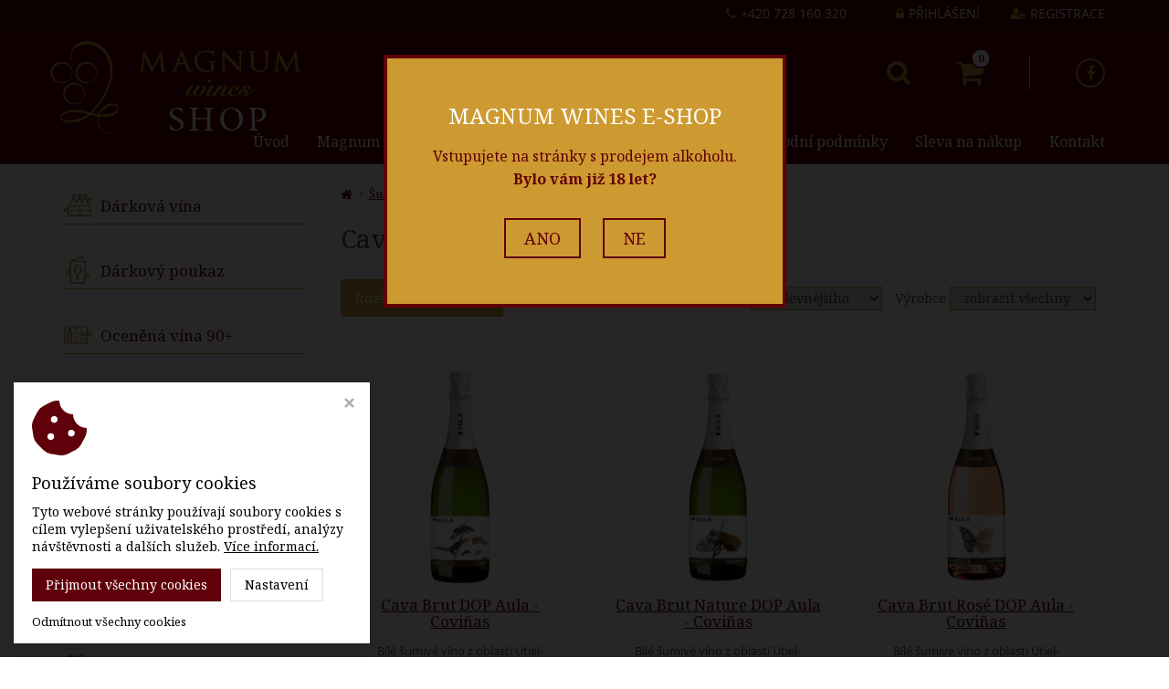

--- FILE ---
content_type: text/css
request_url: https://eshop.magnumwines.cz/styles/style.css?v38
body_size: 11463
content:
@font-face{font-family:"Open Sans";src:url(/styles/fonts/OpenSans-Light.ttf);font-weight:300;font-style:normal}@font-face{font-family:"Open Sans";src:url(/styles/fonts/OpenSans-LightItalic.ttf);font-weight:300;font-style:italic}@font-face{font-family:"Open Sans";src:url(/styles/fonts/OpenSans-Regular.ttf);font-weight:400;font-style:normal}@font-face{font-family:"Open Sans";src:url(/styles/fonts/OpenSans-Italic.ttf);font-weight:400;font-style:italic}@font-face{font-family:"Open Sans";src:url(/styles/fonts/OpenSans-SemiBold.ttf);font-weight:600;font-style:normal}@font-face{font-family:"Open Sans";src:url(/styles/fonts/OpenSans-SemiBoldItalic.ttf);font-weight:600;font-style:italic}@font-face{font-family:"Open Sans";src:url(/styles/fonts/OpenSans-Bold.ttf);font-weight:700;font-style:normal}@font-face{font-family:"Open Sans";src:url(/styles/fonts/OpenSans-BoldItalic.ttf);font-weight:700;font-style:italic}@font-face{font-family:"Open Sans";src:url(/styles/fonts/OpenSans-ExtraBold.ttf);font-weight:800;font-style:normal}@font-face{font-family:"Open Sans";src:url(/styles/fonts/OpenSans-ExtraBoldItalic.ttf);font-weight:800;font-style:italic}*{margin:0;padding:0;border:0;vertical-align:baseline;-webkit-box-sizing:border-box;box-sizing:border-box}html{position:relative;min-height:100%}body{font-family:"Open Sans";color:#494949;font-size:14px;line-height:160%;background-color:#fff;margin-bottom:340px}@media only screen and (max-width: 767px){body{margin-bottom:700px}}ol,ul{list-style:none}button{outline:none !important}.img-responsive{margin:0 auto}a{cursor:pointer;-webkit-transition:color .15s ease;transition:color .15s ease}form{width:100%}.color-red{color:#da0000}.color-green{color:#00ab00}h1{font-size:34px;line-height:1.1em}h2{font-size:28px;line-height:1.1em}h3{font-size:20px;line-height:1.1em}h4{font-size:18px;line-height:1.1em}h5{font-size:16px;line-height:1.1em}h6{font-size:14px;line-height:1.1em}.fa-facebook-official,.fa-facebook-square{color:#3b5998}.fa-twitter-square{color:#46d4fe}.fa-google-plus-square{color:#dc483b}.fa-instagram{color:#125688}.fa-youtube-square{color:#980000}a:hover .fa-facebook-official,a:hover .fa-facebook-square,a:hover .fa-twitter-square,a:hover .fa-google-plus-square,a:hover .fa-instagram,a:hover .fa-youtube-square{color:#600107}.col-right ol{list-style:decimal outside;margin-left:20px}.col-right ul{list-style:disc outside;margin-left:20px}.flags span{display:block;float:left;background:#600107;font-size:.75em;color:#fff;padding:0 10px;margin:0 0 5px 5px}.flags span.lowprice,.flags span.topprice{background:#e89300}.flags span.topweek{background:#23a8c9}.flags span.vyprodej{background:#da0000}.flags span.freedelivery,.flags span.selfcare{background:#00ab00}.tooltip-underline{border-bottom:1px dotted #494949;cursor:help}.chosen-container,.chosen-container-single{font-size:14px;margin:-2px 6px 0}.chosen-container .chosen-single,.chosen-container-single .chosen-single{height:26px;border-color:#ddd;border-radius:0;background:#fff;-webkit-box-shadow:none;box-shadow:none;color:#494949}.chosen-container .chosen-drop,.chosen-container-single .chosen-drop{border-radius:0;border-color:#ddd;-webkit-box-shadow:none;box-shadow:none;border-top:1px solid #ddd}.chosen-container .chosen-drop li.result-selected,.chosen-container .chosen-drop li.highlighted,.chosen-container-single .chosen-drop li.result-selected,.chosen-container-single .chosen-drop li.highlighted{background:#fff;color:#494949}.chosen-container .chosen-drop li.result-selected,.chosen-container-single .chosen-drop li.result-selected{font-weight:bold}.chosen-container .chosen-drop li:hover,.chosen-container-single .chosen-drop li:hover{background:#ddd}.chosen-container .chosen-search input[type=text],.chosen-container-single .chosen-search input[type=text]{border-color:#ddd}.chosen-container .chosen-results,.chosen-container-single .chosen-results{color:#494949}.chosen-container-active.chosen-with-drop .chosen-single{border-color:#ddd;background:#fff;-webkit-box-shadow:none;box-shadow:none}.page-header{border:0;padding:0;margin:0}.page-header .header-line{height:30px;line-height:30px;color:#494949;font-weight:400;background:#ddd;text-align:right}.page-header .header-line i{color:#494949;padding-left:30px;padding-right:5px}.page-header .header-line a{color:#494949}.page-header .header-line a:hover{color:rgba(73,73,73,.7)}.page-header .header{background:#ddd}.page-header .header .header-inner{display:-ms-flexbox;display:-webkit-box;display:flex;-ms-flex-align:center;-webkit-box-align:center;align-items:center;margin-top:20px;margin-bottom:20px}.page-header .header .header-inner .logo{-ms-flex-positive:1;-webkit-box-flex:1;flex-grow:1;display:-ms-flexbox;display:-webkit-box;display:flex;-ms-flex-align:center;-webkit-box-align:center;align-items:center;margin-right:10px}@media only screen and (max-width: 768px){.page-header .header .header-inner .logo img{max-width:240px}}.page-header .header .header-inner .search{-ms-flex-positive:1;-webkit-box-flex:1;flex-grow:1;display:-ms-flexbox;display:-webkit-box;display:flex;-ms-flex-align:center;-webkit-box-align:center;align-items:center;-ms-flex-pack:center;-webkit-box-pack:center;justify-content:center}.page-header .header .header-inner .search .input-group{max-width:400px;margin-left:10px;margin-right:10px}.page-header .header .header-inner .search input.form-control,.page-header .header .header-inner .search button{border-color:#545454}.page-header .header .header-inner .search input.form-control:focus{-webkit-box-shadow:none;box-shadow:none}.page-header .header .header-inner .shopping-cart-wrap{position:relative;-ms-flex-positive:1;-webkit-box-flex:1;flex-grow:1}.page-header .header .header-inner .shopping-cart-wrap .carret{display:-ms-flexbox;display:-webkit-box;display:flex;white-space:nowrap;-ms-flex-align:center;-webkit-box-align:center;align-items:center;-ms-flex-pack:end;-webkit-box-pack:end;justify-content:flex-end;color:#494949;text-decoration:none}.page-header .header .header-inner .shopping-cart-wrap .carret .icon{position:relative;width:60px;height:60px;line-height:60px;-ms-flex-negative:0;flex-shrink:0;text-align:center;font-size:30px;background:#fff;border-radius:50%;color:#494949;margin-left:10px;margin-right:10px}.page-header .header .header-inner .shopping-cart-wrap .carret .quantity{display:block}.page-header .header .header-inner .shopping-cart-wrap .carret .amount{display:block;font-weight:bold}.page-header .header .header-inner .shopping-cart-wrap .carret:hover{color:rgb(98.5,98.5,98.5)}.page-header .header .header-inner .shopping-cart-wrap .carret:hover .icon{color:#600107}.page-header .header .header-inner .shopping-cart-wrap .arrow-cart-info-hover-box{position:absolute;top:-1000px;left:50%;width:16px;height:16px;background:#fff;border:1px solid #bfbfbf;-webkit-transform:rotate(45deg);transform:rotate(45deg);margin-left:-7px;z-index:902;opacity:0;-webkit-transition:top 0s ease .4s,opacity 0s ease .1s;transition:top 0s ease .4s,opacity 0s ease .1s}.page-header .header .header-inner .shopping-cart-wrap .arrow-hide-cart-info-hover-box{position:absolute;top:-1000px;left:50%;width:26px;height:14px;background:#fff;margin-left:-12px;z-index:902;opacity:0;-webkit-transition:top 0s ease .4s,opacity 0s ease .1s;transition:top 0s ease .4s,opacity 0s ease .1s}.page-header .header .header-inner .shopping-cart-wrap .cart-info-hover-box{position:absolute;top:-1000px;right:0;z-index:901;opacity:0;-webkit-transition:top 0s ease .4s,opacity .3s ease .1s;transition:top 0s ease .4s,opacity .3s ease .1s}.page-header .header .header-inner .shopping-cart-wrap .cart-info-hover-box .inner{width:370px;background:#fff;border:1px solid #bfbfbf;border-radius:4px;-webkit-box-shadow:1px 3px 10px 0px rgba(0,0,0,.2);box-shadow:1px 3px 10px 0px rgba(0,0,0,.2);margin-top:15px}.page-header .header .header-inner .shopping-cart-wrap .cart-info-hover-box .inner a.cart-item{display:-ms-flexbox;display:-webkit-box;display:flex;border-bottom:1px solid #bfbfbf;color:#494949;text-decoration:none;padding:10px}.page-header .header .header-inner .shopping-cart-wrap .cart-info-hover-box .inner a.cart-item .image{width:100px;height:60px;line-height:60px;text-align:center}.page-header .header .header-inner .shopping-cart-wrap .cart-info-hover-box .inner a.cart-item .image img{display:inline-block;max-width:100px;max-height:60px;width:auto;height:auto}.page-header .header .header-inner .shopping-cart-wrap .cart-info-hover-box .inner a.cart-item .content{padding-left:15px}.page-header .header .header-inner .shopping-cart-wrap .cart-info-hover-box .inner a.cart-item .content .product-name{display:block;font-weight:bold}.page-header .header .header-inner .shopping-cart-wrap .cart-info-hover-box .inner a.cart-item .content .product-info{display:block;color:#494949;font-size:.9em}.page-header .header .header-inner .shopping-cart-wrap .cart-info-hover-box .inner a.cart-item:hover{color:#600107}.page-header .header .header-inner .shopping-cart-wrap .cart-info-hover-box .inner .free-delivery-info{border-bottom:1px solid #bfbfbf;padding:10px 15px}.page-header .header .header-inner .shopping-cart-wrap .cart-info-hover-box .inner .free-delivery-info .info-text{font-size:12px;font-weight:bold;text-align:center}.page-header .header .header-inner .shopping-cart-wrap .cart-info-hover-box .inner .free-delivery-info .info-text span{color:#00ab00}.page-header .header .header-inner .shopping-cart-wrap .cart-info-hover-box .inner .free-delivery-info .progress{height:10px;background-color:#eee;border-radius:4px;-webkit-box-shadow:none;box-shadow:none;margin:5px 0}.page-header .header .header-inner .shopping-cart-wrap .cart-info-hover-box .inner .free-delivery-info .progress .progress-bar{background-color:#23a8c9;font-size:10px;line-height:10px;-webkit-box-shadow:none;box-shadow:none}.page-header .header .header-inner .shopping-cart-wrap .cart-info-hover-box .inner .show-cart-button{text-align:center;padding:12px 0}.page-header .header .header-inner .shopping-cart-wrap .cart-info-hover-box .inner .show-cart-button a{display:inline-block;border:1px solid #00ab00;border-radius:4px;color:#00ab00;text-decoration:none;padding:3px 10px;-webkit-transition:all .15s ease;transition:all .15s ease}.page-header .header .header-inner .shopping-cart-wrap .cart-info-hover-box .inner .show-cart-button a i{padding-right:8px}.page-header .header .header-inner .shopping-cart-wrap .cart-info-hover-box .inner .show-cart-button a:hover{background:#00ab00;color:#fff}.page-header .header .header-inner .shopping-cart-wrap:hover .arrow-cart-info-hover-box{top:calc(100% + 8px);opacity:1;-webkit-transition:top 0s ease,opacity .3s ease .1s;transition:top 0s ease,opacity .3s ease .1s}.page-header .header .header-inner .shopping-cart-wrap:hover .arrow-hide-cart-info-hover-box{top:calc(100% + 16px);opacity:1;-webkit-transition:top 0s ease,opacity .3s ease .1s;transition:top 0s ease,opacity .3s ease .1s}.page-header .header .header-inner .shopping-cart-wrap:hover .cart-info-hover-box{top:100%;opacity:1;-webkit-transition:top 0s ease,opacity .3s ease;transition:top 0s ease,opacity .3s ease}@media only screen and (max-width: 767px){.page-header .header{display:none}}.page-header .responsive-header{display:none}.page-header .responsive-header .logo{background:#ddd;padding:15px 0}.page-header .responsive-header .buttons{background:#ddd;padding:15px 0}.page-header .responsive-header .buttons .box{display:inline-block;float:left;width:25%;text-align:center;color:#494949;text-decoration:none;cursor:pointer}.page-header .responsive-header .buttons .box .icon{position:relative;font-size:28px;padding-bottom:3px}.page-header .responsive-header .buttons .box .caption{font-size:10px;text-transform:uppercase}.page-header .responsive-header .buttons .box .amount-bubble{position:absolute;top:-7px;left:50%;width:20px;height:20px;line-height:20px;background:#600107;border-radius:20px;color:#fff;font-size:10px;text-align:center}.page-header .responsive-header .buttons .box:hover{color:hsl(0,0%,43.6274509804%)}.page-header .responsive-header .buttons .box:hover .amount-bubble{background:rgb(146.4742268041,1.5257731959,10.6804123711)}.page-header .responsive-header .buttons .box.xs-button-search.active,.page-header .responsive-header .buttons .box.xs-button-login.active{color:rgb(70.7628865979,.7371134021,5.1597938144)}@media only screen and (max-width: 767px){.page-header .responsive-header{display:block}}.page-header .navbar.navbar-default{border:0;background:#ddd;margin:0;min-height:0;border-radius:0}.page-header .navbar.navbar-default .container{padding:0}.page-header .navbar.navbar-default .navbar-header{display:none}.page-header .navbar.navbar-default .navbar-header button.navbar-toggle{border:0;background:none;margin-top:5px;margin-bottom:5px}.page-header .navbar.navbar-default .navbar-header button.navbar-toggle .text{display:block;float:left;font-size:12px;line-height:17px;font-weight:bold;padding-right:8px;opacity:.8}.page-header .navbar.navbar-default .navbar-header button.navbar-toggle .bars{float:right}.page-header .navbar.navbar-default .navbar-header button.navbar-toggle .icon-bar{height:3px;background-color:#494949}.page-header .navbar-nav li a{display:inline-block;width:100%;color:#494949;text-decoration:none}.page-header .navbar-nav li a:hover{color:#600107}@media only screen and (min-width: 992px){.page-header .navbar-nav,.page-header .navbar-nav>li{float:none;display:inline-block;vertical-align:top}.page-header .navbar-nav>li.active a{background:none !important}.page-header .navbar-nav>li>a i.fa{display:inline-block;font-size:.6em;padding-left:5px;margin-bottom:2px;vertical-align:middle;opacity:.8}.page-header .navbar-nav>li>a i.fa:before{content:"";font-family:"FontAwesome"}.page-header .navbar-nav>li>.submenu{position:absolute;top:-1000px;left:0;min-width:200px;background:#fff;text-align:left;opacity:0;-webkit-transition:top .1s ease .4s,opacity .4s ease;transition:top .1s ease .4s,opacity .4s ease;z-index:900;-webkit-box-shadow:1px 3px 10px 0px rgba(0,0,0,.2);box-shadow:1px 3px 10px 0px rgba(0,0,0,.2)}.page-header .navbar-nav>li>.submenu>.inner{border:1px solid #ddd;border-top:2px solid #600107;padding:8px 0 8px 18px;font-size:13px;line-height:20px}.page-header .navbar-nav>li>.submenu>.inner li{position:relative;padding:6px 0}.page-header .navbar-nav>li>.submenu i.fa{display:block;position:absolute;top:50%;right:15px;margin-top:-0.3em;font-size:.6em}.page-header .navbar-nav>li>.submenu i.fa:before{content:"";font-family:"FontAwesome"}.page-header .navbar-nav>li:hover .submenu{top:50px;opacity:1;-webkit-transition:opacity .4s ease;transition:opacity .4s ease}.page-header .navbar-nav>li>.submenu .submenu{position:absolute;top:-1000px;left:180px;min-width:200px;border:1px solid #ddd;border-top:2px solid #600107;background:#fff;opacity:0;-webkit-transition:top .1s ease .4s,opacity .4s ease;transition:top .1s ease .4s,opacity .4s ease;z-index:910;-webkit-box-shadow:1px 3px 10px 0px rgba(0,0,0,.2);box-shadow:1px 3px 10px 0px rgba(0,0,0,.2)}.page-header .navbar-nav>li>.submenu .submenu ul{padding:8px 18px 8px}.page-header .navbar-nav>li>.submenu li:hover .submenu{top:0;opacity:1}}@media only screen and (max-width: 991px){.page-header .navbar-nav{text-align:left;margin:0 -15px}.page-header .navbar-nav li a{border-bottom:1px solid #ddd;padding:10px 20px;-webkit-transition:all .3s ease;transition:all .3s ease}.page-header .navbar-nav li a:before{display:inline-block;content:"";font-family:"FontAwesome";font-size:.6em;color:#600107;padding-right:5px;vertical-align:middle;margin-bottom:2px;-webkit-transition:color .3s ease;transition:color .3s ease}.page-header .navbar-nav li a:hover{background:#600107 !important;color:#fff !important;-webkit-transition:all .3s ease;transition:all .3s ease;border-bottom:1px solid rgba(0,0,0,0)}.page-header .navbar-nav li a:hover:before{color:#fff !important;-webkit-transition:color .3s ease;transition:color .3s ease}.page-header .navbar-nav .submenu a{padding-left:40px}.page-header .navbar-nav .submenu .submenu a{padding-left:60px}}@media only screen and (max-width: 991px){.page-header .navbar-header{float:none}.page-header .navbar-toggle{display:block}.page-header .navbar-collapse.collapse{display:none !important;max-height:1000px}.page-header .navbar-nav{float:none !important}.page-header .navbar-nav>li{float:none}.page-header .navbar-collapse.collapse.in{display:block !important}.page-header .collapsing{overflow:hidden !important}.page-header .navbar-collapse.in{overflow-y:auto !important;overflow-x:hidden !important}}@media only screen and (min-width: 768px)and (max-width: 991px){.page-header .navbar.navbar-default{border-top:1px solid #bbb}.page-header .navbar.navbar-default .navbar-header{display:block}}.catalogue-menu{margin:20px 0}.catalogue-menu .catalogue-button{position:relative;height:50px;line-height:50px;background:#ddd;text-transform:uppercase;font-weight:bold;padding:0 15px;margin:20px 0 0;cursor:pointer}.catalogue-menu .catalogue-button .plus-minus{position:absolute;top:0;right:15px}.catalogue-menu .catalogue-button .plus-minus:before{content:"";font-family:"FontAwesome"}.catalogue-menu .catalogue-button.collapsed .plus-minus:before{content:""}.catalogue-menu .catalogue-button:hover{background:#bbb}@media only screen and (min-width: 992px){.catalogue-menu ul#menu-0{height:auto !important;display:block}}.catalogue-menu li.panel{position:relative;background:#fff;border:0;border-radius:0;-webkit-box-shadow:none;box-shadow:none;margin:0}.catalogue-menu li.panel a{display:inline-block;width:100%;height:100%;border-bottom:1px solid #ddd;color:#494949;text-decoration:none;padding:5px 30px 5px 0}.catalogue-menu li.panel a.active{color:#600107}.catalogue-menu li.panel a.active+.submenu-arrow{color:#600107}.catalogue-menu li.panel a:hover{color:#600107}.catalogue-menu li.panel a.active:hover{color:#494949}.catalogue-menu li.panel li a{padding-left:20px}.catalogue-menu li.panel li li a{padding-left:35px}.catalogue-menu li.panel li li li a{padding-left:50px}.catalogue-menu li.panel li li li li a{padding-left:65px}.catalogue-menu .submenu-arrow{position:absolute;top:0;right:0;width:40px;height:100%;text-align:center;padding-top:5px;cursor:pointer}.catalogue-menu .submenu-arrow:before{content:"";font-family:"FontAwesome"}.catalogue-menu .submenu-arrow.collapsed:before{content:""}.catalogue-menu .submenu-arrow:hover{color:#600107}.catalogue-path{color:#494949;font-size:13px;margin-bottom:20px}.catalogue-path a{color:#494949;text-decoration:underline}.catalogue-path a:hover{color:#600107}.catalogue-path i{font-size:14px;vertical-align:middle;text-decoration:none;padding-right:2px;margin-bottom:2px}.catalogue-path span:before{content:"";font-family:"FontAwesome";font-size:.6em;vertical-align:middle;padding:0 5px}.carousel-three-slides .carousel-nav{padding-top:5px;display:-ms-flexbox;display:-webkit-box;display:flex;-ms-flex-align:stretch;-webkit-box-align:stretch;align-items:stretch}@media only screen and (max-width: 767px){.carousel-three-slides .carousel-nav{font-size:.8em}}.carousel-three-slides .carousel-nav .col-xs-4:first-child{padding-right:0px;display:-ms-flexbox;display:-webkit-box;display:flex}.carousel-three-slides .carousel-nav .col-xs-4:nth-child(2){padding-left:5px;padding-right:5px;display:-ms-flexbox;display:-webkit-box;display:flex}.carousel-three-slides .carousel-nav .col-xs-4:last-child{padding-left:0px;display:-ms-flexbox;display:-webkit-box;display:flex}.carousel-three-slides .carousel-nav .button-1,.carousel-three-slides .carousel-nav .button-2,.carousel-three-slides .carousel-nav .button-3{position:relative;width:100%;background:#600107;padding:10px 15px;text-align:center;color:#494949;-webkit-transition:background .2s ease;transition:background .2s ease;cursor:pointer;z-index:0}.carousel-three-slides .carousel-nav .button-1 .arrow,.carousel-three-slides .carousel-nav .button-2 .arrow,.carousel-three-slides .carousel-nav .button-3 .arrow{position:absolute;top:0;left:50%;margin-left:-15px;width:30px;height:30px;background:#cd9a31;-webkit-transform:rotate(45deg);transform:rotate(45deg);opacity:0;z-index:-1}.carousel-three-slides .carousel-nav .button-1:hover,.carousel-three-slides .carousel-nav .button-2:hover,.carousel-three-slides .carousel-nav .button-3:hover{background:#cd9a31;color:#fff}.carousel-three-slides .item.item-1.active~.carousel-nav .button-1,.carousel-three-slides .item.item-2.active~.carousel-nav .button-2,.carousel-three-slides .item.item-3.active~.carousel-nav .button-3{background:#cd9a31;color:#fff;-webkit-transition:background .2s ease;transition:background .2s ease}.carousel-three-slides .item.item-1.active~.carousel-nav .button-1 .arrow,.carousel-three-slides .item.item-2.active~.carousel-nav .button-2 .arrow,.carousel-three-slides .item.item-3.active~.carousel-nav .button-3 .arrow{top:-10px;opacity:1;-webkit-transition:opacity .2s ease .2s,top .4s ease .2s;transition:opacity .2s ease .2s,top .4s ease .2s}.carousel-three-slides .button1,.carousel-three-slides .button2,.carousel-three-slides .button3{cursor:pointer}.carousel-brands{border:1px solid #ddd;border-radius:4px;margin:30px 0}.carousel-brands .carousel-inner .item{padding:10px 60px}.carousel-brands .carousel-inner .item .brands-wrap{display:-ms-flexbox;display:-webkit-box;display:flex;-ms-flex-pack:center;-webkit-box-pack:center;justify-content:center}.carousel-brands .carousel-inner .item .brands-wrap a.brand-box{display:block;width:20%;color:#494949;text-align:center;text-decoration:none;-webkit-transition:color .2s ease;transition:color .2s ease}.carousel-brands .carousel-inner .item .brands-wrap a.brand-box span{display:block}.carousel-brands .carousel-inner .item .brands-wrap a.brand-box .image{height:80px;line-height:80px;-webkit-transition:opacity .2s ease;transition:opacity .2s ease}.carousel-brands .carousel-inner .item .brands-wrap a.brand-box .image img{display:inline-block;max-width:100px;max-height:70px;width:auto;height:auto}.carousel-brands .carousel-inner .item .brands-wrap a.brand-box:hover{color:#600107}.carousel-brands .carousel-inner .item .brands-wrap a.brand-box:hover .image{opacity:.7}.carousel-brands .carousel-control{width:40px;background:#fff;text-shadow:none;opacity:1}.carousel-brands .carousel-control.left{border-top-left-radius:4px;border-bottom-left-radius:4px}.carousel-brands .carousel-control.right{border-top-right-radius:4px;border-bottom-right-radius:4px}.carousel-brands .carousel-control i{position:absolute;top:50%;left:20px;color:#ddd;font-size:14px;line-height:14px;margin-top:-7px;margin-left:-4px;-webkit-transition:color .2s ease;transition:color .2s ease}.carousel-brands .carousel-control:hover i{color:#600107}@media only screen and (max-width: 650px){.carousel-brands{display:none}}.info-line{display:-ms-flexbox;display:-webkit-box;display:flex;margin:10px 0}.info-line a{display:-ms-flexbox;display:-webkit-box;display:flex;-ms-flex-positive:1;-webkit-box-flex:1;flex-grow:1;-ms-flex-align:center;-webkit-box-align:center;align-items:center;-ms-flex-pack:center;-webkit-box-pack:center;justify-content:center;text-decoration:none;padding:10px 5px}.info-line a .icon{display:block;font-size:40px;color:#600107;margin-right:15px}.info-line a .content{display:block;color:#494949}.info-line a:hover .icon{color:#494949}.info-line a:hover .content{color:rgb(98.5,98.5,98.5)}@media only screen and (max-width: 1199px){.info-line{display:block}.info-line a{float:left;width:50%}}@media only screen and (max-width: 500px){.info-line a{width:100%}}ul#tabsAcc.nav.nav-tabs{display:-ms-flexbox;display:-webkit-box;display:flex;-ms-flex-wrap:wrap;flex-wrap:wrap;-ms-flex-align:stretch;-webkit-box-align:stretch;align-items:stretch;background:#fff;border:1px solid #ddd;padding:1px;margin:30px 0 0}ul#tabsAcc.nav.nav-tabs li{display:-ms-flexbox;display:-webkit-box;display:flex;-ms-flex-pack:center;-webkit-box-pack:center;justify-content:center;-ms-flex-align:center;-webkit-box-align:center;align-items:center;-ms-flex-positive:1;-webkit-box-flex:1;flex-grow:1;width:25%;float:none;background:#eee;border:1px solid #fff;margin:0;-webkit-transition:background .3s ease;transition:background .3s ease}ul#tabsAcc.nav.nav-tabs li a{display:-ms-flexbox;display:-webkit-box;display:flex;-ms-flex-pack:center;-webkit-box-pack:center;justify-content:center;-ms-flex-align:center;-webkit-box-align:center;align-items:center;width:100%;height:100%;background:none;border:0;border-radius:0;color:#494949;text-align:center;padding:10px 15px;margin:0;-webkit-transition:background .3s ease;transition:background .3s ease}ul#tabsAcc.nav.nav-tabs li a:hover{background:#ddd}ul#tabsAcc.nav.nav-tabs li.active{background:#600107}ul#tabsAcc.nav.nav-tabs li.active a{color:#fff}ul#tabsAcc.nav.nav-tabs li.active a:hover{background:#600107}@media only screen and (max-width: 1199px){ul#tabsAcc.nav.nav-tabs li{width:33.333333%}}@media only screen and (max-width: 991px){ul#tabsAcc.nav.nav-tabs li{width:50%}}#tabsAccContent{background:#fff;border:1px solid #ddd;border-top:0;margin:0 0 30px}#tabsAccContent .items-wrap{display:-ms-flexbox;display:-webkit-box;display:flex;-ms-flex-wrap:wrap;flex-wrap:wrap;-ms-flex-pack:center;-webkit-box-pack:center;justify-content:center;padding:10px 0}#tabsAccContent .items-wrap a.item{display:block;width:25%;color:#494949;text-align:center;text-decoration:none;margin:10px 0;-webkit-transition:color .2s ease;transition:color .2s ease}#tabsAccContent .items-wrap a.item span{display:block}#tabsAccContent .items-wrap a.item .image{height:100px;line-height:100px;-webkit-transition:opacity .2s ease;transition:opacity .2s ease}#tabsAccContent .items-wrap a.item .image img{display:inline-block;max-width:80%;max-height:90px;width:auto;height:auto}#tabsAccContent .items-wrap a.item:hover{color:#600107}#tabsAccContent .items-wrap a.item:hover .image{opacity:.7}#tabsAccContent p{padding:15px 15px 25px}#tabsAccContent p.no-category{text-align:center;padding:40px 0 30px}@media only screen and (max-width: 1199px){#tabsAccContent .items-wrap a.item{width:33.333333%}}@media only screen and (max-width: 991px){#tabsAccContent .items-wrap a.item{width:50%}}#tabsAcc-accordion{margin:30px 0}#tabsAcc-accordion .panel.panel-default{background:#fff;border:1px solid #ddd;border-radius:0;-webkit-box-shadow:none;box-shadow:none}#tabsAcc-accordion .panel.panel-default .panel-heading{background:#eee;border:0;border-radius:0;color:#494949;padding:0}#tabsAcc-accordion .panel.panel-default .panel-heading h4.panel-title{font-size:14px}#tabsAcc-accordion .panel.panel-default .panel-heading h4.panel-title a{display:block;width:100%;text-decoration:none;padding:10px 15px}#tabsAcc-accordion .panel.panel-default .panel-collapse .panel-body{border-top:1px solid #ddd;padding:15px}#tabsAcc-accordion .panel.panel-default .panel-collapse .panel-body .items-wrap{display:-ms-flexbox;display:-webkit-box;display:flex;-ms-flex-wrap:wrap;flex-wrap:wrap;-ms-flex-pack:center;-webkit-box-pack:center;justify-content:center;padding:10px 0}#tabsAcc-accordion .panel.panel-default .panel-collapse .panel-body .items-wrap a.item{display:block;width:33.333333%;color:#494949;text-align:center;text-decoration:none;margin:10px 0;-webkit-transition:color .2s ease;transition:color .2s ease}#tabsAcc-accordion .panel.panel-default .panel-collapse .panel-body .items-wrap a.item span{display:block}#tabsAcc-accordion .panel.panel-default .panel-collapse .panel-body .items-wrap a.item .image{height:100px;line-height:100px;-webkit-transition:opacity .2s ease;transition:opacity .2s ease}#tabsAcc-accordion .panel.panel-default .panel-collapse .panel-body .items-wrap a.item .image img{display:inline-block;max-width:80%;max-height:90px;width:auto;height:auto}#tabsAcc-accordion .panel.panel-default .panel-collapse .panel-body .items-wrap a.item:hover{color:#600107}#tabsAcc-accordion .panel.panel-default .panel-collapse .panel-body .items-wrap a.item:hover .image{opacity:.7}@media only screen and (max-width: 600px){#tabsAcc-accordion .panel.panel-default .panel-collapse .panel-body .items-wrap a.item{width:50%}}@media only screen and (max-width: 400px){#tabsAcc-accordion .panel.panel-default .panel-collapse .panel-body .items-wrap a.item{width:100%}}.wrap .catalogue{margin:10px}.wrap .catalogue .category-box h1{font-size:28px}.wrap .catalogue .category-box .category-img{float:right;padding-left:15px;padding-bottom:5px}.wrap .catalogue .row.row-product-box{margin-right:-5px;margin-left:-5px}.wrap .catalogue .product-box{padding:5px}.wrap .catalogue .product-box a{display:block;position:relative;border:1px solid #bbb;text-decoration:none;-webkit-transition:all .3s ease;transition:all .3s ease}.wrap .catalogue .product-box a .image{height:250px;line-height:250px;text-align:center;margin:10px}.wrap .catalogue .product-box a .image img{display:inline-block;max-height:250px}.wrap .catalogue .product-box a .content{margin:10px}.wrap .catalogue .product-box a .content h3{height:3em;line-height:1.5em;font-size:1.25em;text-align:center;color:#cd9a31;overflow:hidden}.wrap .catalogue .product-box a .content p{height:4.9em;line-height:1.25em;font-size:.9em;text-align:center;color:#494949;overflow:hidden}.wrap .catalogue .product-box a .price{font-size:1.25em;font-weight:bold;color:#cd9a31;margin:0 15px 15px}.wrap .catalogue .product-box a .price .old-price{font-size:14px;line-height:14px;font-weight:normal;text-decoration:line-through;padding:0 5px;opacity:.8}.wrap .catalogue .product-box a .detail{position:absolute;bottom:10px;right:10px;border:1px solid #bbb;color:#cd9a31;padding:3px 12px;-webkit-transition:all .15s ease;transition:all .15s ease}.wrap .catalogue .product-box a .flags{position:absolute;top:5px;right:5px}.wrap .catalogue .product-box a .flags span{float:right}.wrap .catalogue .product-box a:hover{border-color:#cd9a31;-webkit-box-shadow:0px 0px 10px 0px rgba(50,50,50,.3);box-shadow:0px 0px 10px 0px rgba(50,50,50,.3)}.wrap .catalogue .product-box a:hover .detail{border-color:#600107;background:#600107;color:#fff}@media only screen and (max-width: 550px){.wrap .catalogue .product-box{float:left;width:100%}}.catalogue-pagination .waterfall-button{float:left}.catalogue-pagination .waterfall-button button{border:1px solid #cd9a31;border-radius:4px;background:#cd9a31;color:#fff;margin:20px 0;padding:6px 25px}.catalogue-pagination .waterfall-button button:hover{background:#fff;color:#cd9a31}.catalogue-pagination nav{float:right}.catalogue-pagination nav a{color:#494949}.catalogue-pagination nav a:hover{border-color:rgba(0,0,0,0);background:rgba(205,154,49,.3);color:#fff}.catalogue-pagination nav .pagination>.active>a{border-color:#cd9a31;background-color:#cd9a31;color:#fff}@media only screen and (max-width: 767px){.catalogue-pagination .waterfall-button{float:none;text-align:center}.catalogue-pagination nav{display:none}}ul.categories{width:100%;list-style:none}ul.categories li{float:left;width:25%}ul.categories li:last-child{margin-bottom:20px}ul.categories li a{display:-ms-flexbox;display:-webkit-box;display:flex;color:#494949;text-decoration:none;padding:0 10px 0 0}ul.categories li a:before{content:"";font-family:"FontAwesome";padding-right:5px}ul.categories li a:hover{color:#600107}@media only screen and (max-width: 1199px){ul.categories li{width:33.333333%}}@media only screen and (max-width: 991px){ul.categories li{width:50%}}@media only screen and (max-width: 767px){ul.categories li{width:100%}}.subcat-wrap{margin:10px -5px 30px}.subcat-wrap .subcat-box{float:left;width:33.333333%;padding:5px}.subcat-wrap .subcat-box a{display:-ms-flexbox;display:-webkit-box;display:flex;height:60px;border:1px solid #ddd;-ms-flex-align:center;-webkit-box-align:center;align-items:center;text-decoration:none;-webkit-transition:border-color .2s ease;transition:border-color .2s ease}.subcat-wrap .subcat-box a .image{-ms-flex-negative:0;flex-shrink:0;width:60px}.subcat-wrap .subcat-box a .image img{max-width:50px;max-height:50px}.subcat-wrap .subcat-box a .content{color:#494949;padding:0 5px}.subcat-wrap .subcat-box a .content span{font-size:.8em;padding-left:5px;opacity:.6}.subcat-wrap .subcat-box a:hover{border-color:#cd9a31}@media only screen and (max-width: 1199px){.subcat-wrap .subcat-box{width:50%}}@media only screen and (max-width: 550px){.subcat-wrap .subcat-box{width:100%}}.products-filters{margin-bottom:20px}.products-filters .filters-menu{height:40px;border:1px solid #ddd;line-height:38px}.products-filters .filters-menu .filters-box-button{float:left;background:#eee;border-right:1px solid #ddd;border-bottom:1px solid #eee;padding:0 15px;margin-bottom:-1px;cursor:pointer;-webkit-transition:background .2s ease;transition:background .2s ease}.products-filters .filters-menu .filters-box-button:after{content:"";font-family:"FontAwesome";display:inline-block;font-size:.7em;padding-left:8px;vertical-align:middle;margin-top:-2px}.products-filters .filters-menu .filters-box-button.collapsed{border-bottom:1px solid #ddd}.products-filters .filters-menu .filters-box-button.collapsed:after{content:""}.products-filters .filters-menu .filters-box-button.collapsed:hover{background:#ddd}.products-filters .filters-menu .basic-filters{float:right}.products-filters .filters-menu .basic-filters label{margin:0 0 0 10px}.products-filters .filters-menu .basic-filters select{max-width:150px;height:26px;border:1px solid #ddd;outline:none;padding:0 5px;margin:0 6px 0}.products-filters .box{background:#eee;border:1px solid #ddd;padding:10px 7px 5px;margin-top:-1px}.products-filters .box .item{float:left;width:33.333333%;padding:0 7px 10px}.products-filters .box .item select{display:block;width:100%;height:26px;border:1px solid #ddd;outline:none;padding:0 5px}.products-filters .box .item .chosen-container,.products-filters .box .item .chosen-container-single{margin:0}.products-filters .box.collapsed{display:none}@media only screen and (max-width: 767px){.products-filters .filters-menu{height:auto;line-height:1em;border:0}.products-filters .filters-menu .filters-box-button{float:none;display:inline-block;height:40px;line-height:38px;border:1px solid #ddd;border-bottom:1px solid #eee;margin-bottom:0}.products-filters .filters-menu .filters-box-button.collapsed{border-bottom-color:#ddd}.products-filters .filters-menu .basic-filters{float:none}.products-filters .filters-menu .basic-filters label{display:block;margin:0 0 5px}.products-filters .filters-menu .basic-filters select{display:block;margin:0 0 10px}.products-filters .filters-menu .basic-filters .chosen-container,.products-filters .filters-menu .basic-filters .chosen-container-single{margin:0 0 10px}.products-filters .box .item{float:none;width:100%;padding:0 10px 10px}}.filters-tabs-acc{display:-ms-flexbox;display:-webkit-box;display:flex}.filters-tabs-acc ul#filtersTabsAcc.nav.nav-tabs{-ms-flex-negative:0;flex-shrink:0;border:0;padding:0;margin:0}.filters-tabs-acc ul#filtersTabsAcc.nav.nav-tabs li{position:relative;float:none;display:block;width:150px;padding:0;margin:0}.filters-tabs-acc ul#filtersTabsAcc.nav.nav-tabs li a{display:block;background:none;border:1px solid #ddd;border-radius:0;color:#494949;padding:6px 15px;margin:2px 0;-webkit-transition:all .2s ease;transition:all .2s ease}.filters-tabs-acc ul#filtersTabsAcc.nav.nav-tabs li a span.selected-count{display:block;position:absolute;top:0;right:0;width:18px;height:18px;line-height:18px;background:none;border-left:1px solid #ddd;border-bottom:1px solid #ddd;color:#494949;font-size:12px;text-align:center}.filters-tabs-acc ul#filtersTabsAcc.nav.nav-tabs li a:hover{background:#ddd}.filters-tabs-acc ul#filtersTabsAcc.nav.nav-tabs li a:hover span.selected-count{border-left:1px solid #eee;border-bottom:1px solid #eee}.filters-tabs-acc ul#filtersTabsAcc.nav.nav-tabs li.active a{background:#600107;border-color:#600107;color:#fff}.filters-tabs-acc ul#filtersTabsAcc.nav.nav-tabs li.active a span.selected-count{background:#600107;border-left:1px solid #fff;border-bottom:1px solid #fff;color:#fff}.filters-tabs-acc #filtersTabsAccContent,.filters-tabs-acc #filtersTabsAcc-accordion{width:100%;overflow:hidden;padding:0 20px}.filters-tabs-acc #filtersTabsAccContent h5,.filters-tabs-acc #filtersTabsAcc-accordion h5{font-weight:bold}.filters-tabs-acc #filtersTabsAccContent p,.filters-tabs-acc #filtersTabsAcc-accordion p{font-size:13px}.filters-tabs-acc #filtersTabsAccContent .params,.filters-tabs-acc #filtersTabsAcc-accordion .params{display:-ms-flexbox;display:-webkit-box;display:flex;-ms-flex-wrap:wrap;flex-wrap:wrap}.filters-tabs-acc #filtersTabsAccContent .params label,.filters-tabs-acc #filtersTabsAcc-accordion .params label{display:-ms-flexbox;display:-webkit-box;display:flex;-ms-flex-align:center;-webkit-box-align:center;align-items:center;width:33.333333%;font-size:13px;line-height:15px;font-weight:normal;padding-right:10px;margin:5px 0}.filters-tabs-acc #filtersTabsAccContent .params label input[type=checkbox],.filters-tabs-acc #filtersTabsAcc-accordion .params label input[type=checkbox]{width:100%;max-width:13px;margin:0 8px 0 0}@media only screen and (max-width: 1199px){.filters-tabs-acc #filtersTabsAccContent .params label{width:50%}}@media only screen and (max-width: 767px){.filters-tabs-acc{display:block}.filters-tabs-acc #filtersTabsAcc-accordion{padding:0;margin:0}.filters-tabs-acc #filtersTabsAcc-accordion .panel.panel-default{background:#fff;border:1px solid #ddd;border-radius:0;-webkit-box-shadow:none;box-shadow:none}.filters-tabs-acc #filtersTabsAcc-accordion .panel.panel-default .panel-heading{background:#eee;border:0;border-radius:0;color:#494949;padding:0}.filters-tabs-acc #filtersTabsAcc-accordion .panel.panel-default .panel-heading h4.panel-title{font-size:14px}.filters-tabs-acc #filtersTabsAcc-accordion .panel.panel-default .panel-heading h4.panel-title a{display:block;width:100%;text-decoration:none;font-weight:bold;padding:10px 15px}.filters-tabs-acc #filtersTabsAcc-accordion .panel.panel-default .panel-heading h4.panel-title a.collapsed{font-weight:normal}.filters-tabs-acc #filtersTabsAcc-accordion .panel.panel-default .panel-collapse .panel-body{border-top:1px solid #ddd;padding:15px}.filters-tabs-acc #filtersTabsAcc-accordion .panel.panel-default .panel-collapse .panel-body .params label{width:50%}}@media only screen and (max-width: 550px){.filters-tabs-acc #filtersTabsAcc-accordion .panel.panel-default .panel-collapse .panel-body .params label{width:100%}}.footer-menu{position:absolute;bottom:60px;width:100%;background:#222;padding:40px 0}.footer-menu h6{font-size:18px;color:#939393}.footer-menu p{font-size:13px;line-height:190%;color:#ddd}.footer-menu p a{color:#600107}.footer-menu p a:hover{color:#fff;text-decoration:none}.footer-menu p.socials-icons{font-size:32px;line-height:32px}.footer-menu p.socials-icons a{margin-right:5px}@media only screen and (max-width: 767px){.footer-menu{text-align:center}.footer-menu .col-xs-12 h6{padding-top:10px}}footer{position:absolute;bottom:0;width:100%;height:60px;line-height:60px;background:#333;color:#fff}footer a{color:#fff}footer a:hover{color:#fff;text-decoration:none;opacity:.6}footer img{height:20px;padding-left:10px}footer .virtualis{text-align:right}@media only screen and (max-width: 767px){footer{line-height:27px;text-align:center;font-size:.9em}footer .virtualis{text-align:center;font-size:14px}}.modal .modal-dialog .modal-content .modal-header{background:#eee;border-top-left-radius:6px;border-top-right-radius:6px;padding:16px 20px 13px}.modal .modal-dialog .modal-content .modal-header .close{margin-top:2px}.modal .modal-dialog .modal-content .modal-body{padding:20px 20px 5px}.modal .modal-dialog .modal-content .modal-footer{padding:5px 20px}.modal .modal-dialog .modal-content .modal-footer button{margin:5px}@media only screen and (max-width: 767px){.modal .modal-dialog .modal-content .modal-footer{text-align:center}}#login-modal .modal-dialog,#lost-password-modal .modal-dialog{width:350px}#login-modal .modal-dialog .modal-content .modal-body label,#lost-password-modal .modal-dialog .modal-content .modal-body label{display:block;font-weight:normal;margin:0}#login-modal .modal-dialog .modal-content .modal-body input,#lost-password-modal .modal-dialog .modal-content .modal-body input{display:block;width:100%;height:30px;background:#fff;border:1px solid #ddd;padding:0 5px;margin:0 0 10px;outline:none}#login-modal .modal-dialog .modal-content .modal-body input:focus,#lost-password-modal .modal-dialog .modal-content .modal-body input:focus{border-color:#cd9a31}#login-modal .modal-dialog .modal-content .modal-body .hint,#lost-password-modal .modal-dialog .modal-content .modal-body .hint{font-style:italic}@media only screen and (max-width: 767px){#login-modal .modal-dialog,#lost-password-modal .modal-dialog{width:90%;margin:20px auto}}#added-product-modal .modal-dialog .modal-content .modal-body h3{margin-top:5px}#added-product-modal .modal-dialog .modal-content .modal-body p.price{font-size:1.75em}#added-product-modal .modal-dialog .modal-content .modal-body p.price span{font-size:13px;padding-left:10px}@media only screen and (max-width: 767px){#added-product-modal .modal-dialog .modal-content .modal-body{text-align:center}#added-product-modal .modal-dialog .modal-content .modal-body img{max-height:150px}#added-product-modal .modal-dialog .modal-content .modal-body h3{font-size:1.5em}#added-product-modal .modal-dialog .modal-content .modal-body p.price{font-size:1.25em}#added-product-modal .modal-dialog .modal-content .modal-body p.description{display:none}}.product-page{margin-top:20px}.product-page .image-box a.main-image{display:-ms-flexbox;display:-webkit-box;display:flex;position:relative;height:400px;border:1px solid #ddd;background:#fff;-ms-flex-align:center;-webkit-box-align:center;align-items:center;-ms-flex-pack:center;-webkit-box-pack:center;justify-content:center;padding:10px;overflow:hidden;-webkit-transition:border-color .3s ease;transition:border-color .3s ease}.product-page .image-box a.main-image img{max-height:100%}.product-page .image-box a.main-image .hover{position:absolute;display:-ms-flexbox;display:-webkit-box;display:flex;-ms-flex-align:center;-webkit-box-align:center;align-items:center;-ms-flex-pack:center;-webkit-box-pack:center;justify-content:center;top:0;left:0;width:100%;height:100%;background:hsla(0,0%,100%,0);text-align:center;font-size:60px;color:#494949;-webkit-transition:background .3s ease;transition:background .3s ease}.product-page .image-box a.main-image .hover i{opacity:.8;-webkit-transform:scale(0);transform:scale(0);-webkit-transition:-webkit-transform .3s ease;transition:-webkit-transform .3s ease;transition:transform .3s ease;transition:transform .3s ease, -webkit-transform .3s ease;transition:transform .3s ease,-webkit-transform .3s ease}.product-page .image-box a.main-image:hover{border-color:#cd9a31}.product-page .image-box a.main-image:hover .hover{background:hsla(0,0%,100%,.6)}.product-page .image-box a.main-image:hover .hover i{-webkit-transform:scale(1);transform:scale(1);-webkit-transition:-webkit-transform .3s cubic-bezier(0.25, 0.25, 0.37, 1.265);transition:-webkit-transform .3s cubic-bezier(0.25, 0.25, 0.37, 1.265);transition:transform .3s cubic-bezier(0.25, 0.25, 0.37, 1.265);transition:transform .3s cubic-bezier(0.25, 0.25, 0.37, 1.265), -webkit-transform .3s cubic-bezier(0.25, 0.25, 0.37, 1.265);transition:transform .3s cubic-bezier(0.25, 0.25, 0.37, 1.265),-webkit-transform .3s cubic-bezier(0.25, 0.25, 0.37, 1.265)}.product-page .image-box .other-images{margin-top:10px}.product-page .image-box .other-images .image-box{float:left;width:25%}.product-page .image-box .other-images .image-box:nth-child(1){padding-right:7px}.product-page .image-box .other-images .image-box:nth-child(2){padding-left:3px;padding-right:5px}.product-page .image-box .other-images .image-box:nth-child(3){padding-left:5px;padding-right:3px}.product-page .image-box .other-images .image-box:nth-child(4){padding-left:7px}.product-page .image-box .other-images .image-box:nth-child(1n+5){display:none}.product-page .image-box .other-images .image-box a{display:-ms-flexbox;display:-webkit-box;display:flex;position:relative;height:70px;border:1px solid #ddd;-ms-flex-align:center;-webkit-box-align:center;align-items:center;-ms-flex-pack:center;-webkit-box-pack:center;justify-content:center;padding:5px;overflow:hidden;-webkit-transition:border-color .3s ease;transition:border-color .3s ease}.product-page .image-box .other-images .image-box a img{max-height:100%}.product-page .image-box .other-images .image-box a .more-images-info{position:absolute;display:-ms-flexbox;display:-webkit-box;display:flex;-ms-flex-align:center;-webkit-box-align:center;align-items:center;-ms-flex-pack:center;-webkit-box-pack:center;justify-content:center;bottom:0;left:0;width:100%;height:100%;background:hsla(0,0%,100%,.75);color:#494949;font-weight:bold;text-align:center}.product-page .image-box .other-images .image-box a:hover{border-color:#cd9a31}.product-page .image-box .other-images .image-box a:hover .more-images-info{opacity:.8}.product-page .product-gift{display:-ms-flexbox;display:-webkit-box;display:flex;-ms-flex-align:center;-webkit-box-align:center;align-items:center;background:rgba(0,171,0,.1);margin:20px 0}.product-page .product-gift .icon{color:#00ab00;text-align:center;padding:5px 10px}.product-page .product-gift .icon .fa-gift{display:block;font-size:40px}.product-page .product-gift .icon span{display:block;font-size:12px;font-weight:bold;text-transform:uppercase}.product-page .product-gift .name{font-size:16px;padding:5px 10px}.product-page hr{border-color:#ddd;margin-top:10px;margin-bottom:10px}.product-page .info-box h1{font-size:30px;margin-top:0}.product-page .info-box table tr.freedelivery td:last-child{color:#00ab00;font-weight:bold}.product-page .info-box table td{padding:3px 0}.product-page .info-box table td:first-child{padding-right:30px}.product-page .info-box table .green{color:#00ab00;font-weight:bold}.product-page .info-box .flags{padding-top:5px}.product-page .info-box img{max-height:20px;vertical-align:top;padding:0 10px}.product-page .variants-box table td{vertical-align:middle;padding:6px 0}.product-page .variants-box table td:first-child{padding-right:30px}.product-page .variants-box table tr.sizes{vertical-align:top}.product-page .variants-box table tr.sizes a{display:block;float:left;width:30px;border:1px solid #ddd;color:#494949;font-size:.8em;text-align:center;text-decoration:none;margin:3px 2px}.product-page .variants-box table tr.sizes a.active{border-color:#cd9a31;background:#cd9a31;color:#fff}.product-page .variants-box table tr.sizes a:hover{border-color:#cd9a31}.product-page .variants-box table tr.sizes a.active:hover{cursor:default}.product-page .variants-box table tr.colors a{display:block;float:left;width:20px;height:20px;border:1px solid #bbb;margin:3px 3px;overflow:hidden}.product-page .variants-box table tr.colors a img{display:block}.product-page .variants-box table tr.colors a.active{border-color:#fff;-webkit-box-shadow:0px 0px 0px 2px #474747;box-shadow:0px 0px 0px 2px #474747}.product-page .variants-box table tr.colors a:hover{border-color:#474747}.product-page .variants-box table tr.colors a.active:hover{border-color:#fff;cursor:default}.product-page .price-box .old-price-info .old-price{text-decoration:line-through}.product-page .price-box .new-price{font-size:2.5em;margin:15px 0 5px}.product-page .price-box .new-price .vat-info{font-size:14px;padding-left:10px}.product-page .add-to-cart-box{margin:20px 0;text-align:left}.product-page .add-to-cart-box .quantity{display:inline-block;vertical-align:top;margin-right:20px}.product-page .add-to-cart-box .quantity .input-group{width:80px}.product-page .add-to-cart-box .quantity .input-group input.form-control{background:#fff;border-color:#ccc;text-align:right;-webkit-box-shadow:none;box-shadow:none}.product-page .add-to-cart-box .quantity .input-group .input-group-btn-vertical{position:relative;white-space:nowrap;vertical-align:middle;display:table-cell}.product-page .add-to-cart-box .quantity .input-group .input-group-btn-vertical>.btn{position:relative;display:block;width:100%;max-width:100%;float:none;background:#fff;border-color:#ccc;border-radius:0;padding:8px 12px;margin-left:-1px}.product-page .add-to-cart-box .quantity .input-group .input-group-btn-vertical>.btn.plus{border-top-right-radius:4px}.product-page .add-to-cart-box .quantity .input-group .input-group-btn-vertical>.btn.plus:hover{background-color:#cce6cc}.product-page .add-to-cart-box .quantity .input-group .input-group-btn-vertical>.btn.minus{border-bottom-right-radius:4px;margin-top:-2px}.product-page .add-to-cart-box .quantity .input-group .input-group-btn-vertical>.btn.minus:hover{background-color:#fcc}.product-page .add-to-cart-box .quantity .input-group .input-group-btn-vertical i{position:absolute;top:3px;left:8px;font-size:10px}.product-page .add-to-cart-box .buy-button{display:inline-block;vertical-align:top}.product-page .add-to-cart-box .buy-button button{border-color:#00ab00;background:#00ab00;color:#fff}.product-page .add-to-cart-box .buy-button button i{padding-right:10px}.product-page .add-to-cart-box .buy-button button:hover{background:#fff;color:#00ab00}.product-page .product-unavailable{color:#da0000;font-size:20px}.product-page .nav-tabs{border-bottom:0 !important;list-style:none !important;padding:0 !important;margin:0 !important;margin-top:30px !important}.product-page .nav-tabs li>a{border:1px solid #ddd;border-bottom-color:rgba(0,0,0,0);border-radius:0;margin-right:-1px;font-size:13px;line-height:20px;color:#494949;outline:none}.product-page .nav-tabs li>a .amount{display:inline-block;min-width:19px;height:19px;line-height:19px;background:gray;border-radius:50%;color:#fff;font-size:10px;font-weight:normal;text-align:center;vertical-align:middle;padding:0 3px;margin-top:-2px;margin-left:8px}.product-page .nav-tabs li>a:hover{border-color:#ddd;background:none;color:#600107}.product-page .nav-tabs li.active>a:hover{background-color:#fff;border:1px solid #ddd;border-bottom-color:rgba(0,0,0,0);color:#494949}.product-page .nav-tabs li:first-child>a{border-top-left-radius:3px}.product-page .nav-tabs li:last-child>a{border-top-right-radius:3px}.product-page .nav-tabs li.active>a{font-weight:600}.product-page .tab-content{border:1px solid #ddd;border-radius:0 3px 3px 3px;padding:15px 15px 5px;margin-bottom:20px}.product-page .tab-content table.Paramlist{margin:0 0 20px}.product-page .tab-content table.Paramlist td:first-child:after{content:":";padding-right:20px}.product-page .tab-content .documents{padding:10px 0 20px}.product-page .tab-content .documents a{color:#494949}.product-page .tab-content .product-box{padding:5px}.product-page .tab-content .product-box a{display:block;position:relative;border:1px solid rgba(0,0,0,0);text-decoration:none;-webkit-transition:all .3s ease;transition:all .3s ease}.product-page .tab-content .product-box a .image{height:150px;line-height:150px;text-align:center;margin:10px}.product-page .tab-content .product-box a .image img{display:inline-block;max-height:150px}.product-page .tab-content .product-box a .content{margin:10px}.product-page .tab-content .product-box a .content h3{height:3em;line-height:1.5em;font-size:1.25em;text-align:center;color:#cd9a31;overflow:hidden}.product-page .tab-content .product-box a .content p{height:4.9em;line-height:1.25em;font-size:.9em;text-align:center;color:#494949;overflow:hidden}.product-page .tab-content .product-box a .price{font-size:1.25em;font-weight:bold;color:#cd9a31;margin:0 15px 15px}.product-page .tab-content .product-box a .detail{position:absolute;bottom:10px;right:10px;border:1px solid #bbb;color:#cd9a31;padding:3px 12px;-webkit-transition:all .15s ease;transition:all .15s ease}.product-page .tab-content .product-box a .flags{position:absolute;top:5px;right:5px}.product-page .tab-content .product-box a .flags span{display:block;float:right;background:#600107;font-size:.75em;color:#fff;padding:0 10px;margin:0 0 5px 5px}.product-page .tab-content .product-box a .flags span.akce{background:#e89300}.product-page .tab-content .product-box a .flags span.novinka{background:#23a8c9}.product-page .tab-content .product-box a .flags span.vyprodej{background:#da0000}.product-page .tab-content .product-box a .flags span.doprava-zdarma{background:#00ab00}.product-page .tab-content .product-box a:hover{border-color:#ddd}.product-page .tab-content .product-box a:hover .detail{border-color:#600107;background:#600107;color:#fff}@media only screen and (max-width: 500px){.product-page .tab-content .product-box{float:left;width:100%}}@media only screen and (max-width: 767px){.product-page .info-box h1{margin-top:20px}.product-page .nav-tabs>li{float:none}.product-page .nav-tabs>li>a{margin-right:0}.product-page .nav-tabs>li:first-child>a{border-top-right-radius:3px}.product-page .nav-tabs>li:last-child>a{border-radius:0}.product-page .tab-content{border-top-right-radius:0}}.tab-pane #productcomments h3{margin-top:5px}.tab-pane #productcomments form span{font-size:13px}.tab-pane #productcomments form input{width:100%;height:30px;background:#fff;border:1px solid #ddd;padding:0 6px;margin-bottom:10px;outline:none}.tab-pane #productcomments form input:focus{border-color:#000}.tab-pane #productcomments form input[type=submit]{width:auto;padding:0 30px;margin:5px 0 20px}.tab-pane #productcomments form input[type=submit]:hover{border-color:#000}.tab-pane #productcomments form textarea{width:100%;height:90px;background:#fff;border:1px solid #ddd;padding:6px;outline:none;resize:vertical}.tab-pane #productcomments form textarea:focus{border-color:#000}.tab-pane #productcomments .comments .comment{border-top:1px solid #ddd;padding:15px 10px}.tab-pane #productcomments .comments .comment p{margin:0}.tab-pane #productcomments .comments .comment .info{margin-bottom:3px}.tab-pane #productcomments .comments .comment .name{font-weight:bold}.tab-pane #productcomments .comments .comment .date{font-size:12px;padding-left:10px}.tab-pane #productcomments .comments .comment .message{font-size:13px}.tab-pane #productcomments .comments .comment .fa-comment-o,.tab-pane #productcomments .comments .comment .fa-comments-o{padding-right:5px}.tab-pane #productcomments .comments .reply{padding-top:15px;padding-left:30px}.tab-pane #productcomments .comments .reply .info{font-weight:bold}.wrap.order h1,.wrap.customers h1{font-size:30px;border-bottom:1px solid #ddd;padding-bottom:10px}.wrap.order h2,.wrap.customers h2{font-size:20px}.wrap.order table.products-sum,.wrap.customers table.products-sum{width:100%;margin:20px 0}.wrap.order table.products-sum a,.wrap.customers table.products-sum a{color:#494949;text-decoration:underline}.wrap.order table.products-sum thead tr,.wrap.customers table.products-sum thead tr{border-top:1px solid #ddd;border-bottom:1px solid #ddd}.wrap.order table.products-sum thead th,.wrap.customers table.products-sum thead th{background:#eee;padding:5px 10px}.wrap.order table.products-sum tbody tr,.wrap.customers table.products-sum tbody tr{border-bottom:1px solid #ddd}.wrap.order table.products-sum tbody td,.wrap.customers table.products-sum tbody td{vertical-align:middle;padding:5px 10px}.wrap.order table.products-sum tbody td.product-image,.wrap.customers table.products-sum tbody td.product-image{width:100px;height:100px;padding-left:5px}.wrap.order table.products-sum tbody td.product-image img,.wrap.customers table.products-sum tbody td.product-image img{max-height:90px}.wrap.order table.products-sum tbody td.product-label a.delete,.wrap.customers table.products-sum tbody td.product-label a.delete{display:none}.wrap.order table.products-sum tbody td.quantity-v1 .input-group,.wrap.customers table.products-sum tbody td.quantity-v1 .input-group{width:70px}.wrap.order table.products-sum tbody td.quantity-v1 .input-group input.form-control,.wrap.customers table.products-sum tbody td.quantity-v1 .input-group input.form-control{background:#fff;border-color:#ccc;text-align:right;-webkit-box-shadow:none;box-shadow:none}.wrap.order table.products-sum tbody td.quantity-v1 .input-group .input-group-btn-vertical,.wrap.customers table.products-sum tbody td.quantity-v1 .input-group .input-group-btn-vertical{position:relative;white-space:nowrap;vertical-align:middle;display:table-cell}.wrap.order table.products-sum tbody td.quantity-v1 .input-group .input-group-btn-vertical>.btn,.wrap.customers table.products-sum tbody td.quantity-v1 .input-group .input-group-btn-vertical>.btn{position:relative;display:block;width:100%;max-width:100%;float:none;background:#fff;border-color:#ccc;border-radius:0;padding:8px 12px;margin-left:-1px}.wrap.order table.products-sum tbody td.quantity-v1 .input-group .input-group-btn-vertical>.btn.plus,.wrap.customers table.products-sum tbody td.quantity-v1 .input-group .input-group-btn-vertical>.btn.plus{border-top-right-radius:4px}.wrap.order table.products-sum tbody td.quantity-v1 .input-group .input-group-btn-vertical>.btn.plus:hover,.wrap.customers table.products-sum tbody td.quantity-v1 .input-group .input-group-btn-vertical>.btn.plus:hover{background-color:#cce6cc}.wrap.order table.products-sum tbody td.quantity-v1 .input-group .input-group-btn-vertical>.btn.minus,.wrap.customers table.products-sum tbody td.quantity-v1 .input-group .input-group-btn-vertical>.btn.minus{border-bottom-right-radius:4px;margin-top:-2px}.wrap.order table.products-sum tbody td.quantity-v1 .input-group .input-group-btn-vertical>.btn.minus:hover,.wrap.customers table.products-sum tbody td.quantity-v1 .input-group .input-group-btn-vertical>.btn.minus:hover{background-color:#fcc}.wrap.order table.products-sum tbody td.quantity-v1 .input-group .input-group-btn-vertical i,.wrap.customers table.products-sum tbody td.quantity-v1 .input-group .input-group-btn-vertical i{position:absolute;top:3px;left:8px;font-size:10px}.wrap.order table.products-sum tbody td.quantity-v2 .input-group,.wrap.customers table.products-sum tbody td.quantity-v2 .input-group{width:100px}.wrap.order table.products-sum tbody td.quantity-v2 .input-group .btn.btn-default,.wrap.customers table.products-sum tbody td.quantity-v2 .input-group .btn.btn-default{background:#fff;border-color:#ccc;color:#9b9b9b;vertical-align:top;padding:4px 8px}.wrap.order table.products-sum tbody td.quantity-v2 .input-group .btn.btn-default.minus:hover,.wrap.customers table.products-sum tbody td.quantity-v2 .input-group .btn.btn-default.minus:hover{background:rgba(218,0,0,.1)}.wrap.order table.products-sum tbody td.quantity-v2 .input-group .btn.btn-default.minus:hover .fa-times,.wrap.customers table.products-sum tbody td.quantity-v2 .input-group .btn.btn-default.minus:hover .fa-times{color:#da0000}.wrap.order table.products-sum tbody td.quantity-v2 .input-group .btn.btn-default.plus:hover,.wrap.customers table.products-sum tbody td.quantity-v2 .input-group .btn.btn-default.plus:hover{background:rgba(0,128,0,.1)}.wrap.order table.products-sum tbody td.quantity-v2 .input-group input.form-control,.wrap.customers table.products-sum tbody td.quantity-v2 .input-group input.form-control{height:30px;background:#fff;border-color:#ccc;color:#494949;font-weight:bold;text-align:center;padding:0 5px;-webkit-box-shadow:none;box-shadow:none}.wrap.order table.products-sum tbody td.quantity-v2 .input-group input.form-control:focus,.wrap.customers table.products-sum tbody td.quantity-v2 .input-group input.form-control:focus{border-color:#ccc}.wrap.order table.products-sum tbody td a.delete,.wrap.customers table.products-sum tbody td a.delete{color:#494949;text-decoration:none}.wrap.order table.products-sum tbody td a.delete:before,.wrap.customers table.products-sum tbody td a.delete:before{content:"";font-family:"FontAwesome"}.wrap.order table.products-sum tbody td a.delete:hover,.wrap.customers table.products-sum tbody td a.delete:hover{color:#da0000}@media only screen and (min-width: 768px){.wrap.order table.products-sum tbody td,.wrap.customers table.products-sum tbody td{max-width:400px}}@media only screen and (max-width: 767px){.wrap.order table.products-sum thead,.wrap.customers table.products-sum thead{display:none}.wrap.order table.products-sum tr,.wrap.customers table.products-sum tr{display:block;border:0 !important;margin-bottom:20px}.wrap.order table.products-sum tr:before,.wrap.customers table.products-sum tr:before{display:block}.wrap.order table.products-sum tr:after,.wrap.customers table.products-sum tr:after{content:"";display:table;clear:both}.wrap.order table.products-sum tbody td,.wrap.customers table.products-sum tbody td{display:block;width:100%;float:left;clear:left;border:1px solid #ddd;border-top:0;line-height:40px;text-align:right}.wrap.order table.products-sum tbody td:not(.product-label):before,.wrap.customers table.products-sum tbody td:not(.product-label):before{content:attr(data-label);float:left;max-width:50%;font-weight:bold;text-align:left;padding-right:10px}.wrap.order table.products-sum tbody td.product-image,.wrap.customers table.products-sum tbody td.product-image{width:100%;height:auto;padding:10px;border:1px solid #ddd;border-bottom:0}.wrap.order table.products-sum tbody td.product-image img,.wrap.customers table.products-sum tbody td.product-image img{max-height:200px}.wrap.order table.products-sum tbody td.product-label,.wrap.customers table.products-sum tbody td.product-label{background:#eee;border:1px solid #ddd;font-weight:bold;text-align:left}.wrap.order table.products-sum tbody td.product-label a,.wrap.customers table.products-sum tbody td.product-label a{text-decoration:none}.wrap.order table.products-sum tbody td.product-label a.delete,.wrap.customers table.products-sum tbody td.product-label a.delete{display:block !important;float:right;padding-left:20px}.wrap.order table.products-sum tbody td .input-group,.wrap.customers table.products-sum tbody td .input-group{float:right}.wrap.order table.products-sum tbody td.delete,.wrap.customers table.products-sum tbody td.delete{display:none}}.wrap.order table.order-sum,.wrap.customers table.order-sum{width:100%;background:#eee;border-top:1px solid #ddd;border-bottom:1px solid #ddd}.wrap.order table.order-sum td,.wrap.customers table.order-sum td{font-size:13px;text-align:right;padding:2px 0}.wrap.order table.order-sum td:last-child,.wrap.customers table.order-sum td:last-child{width:150px;padding-left:10px;padding-right:10px}.wrap.order table.order-sum td.item-price,.wrap.customers table.order-sum td.item-price{font-size:14px}.wrap.order table.order-sum td.totalSum,.wrap.customers table.order-sum td.totalSum{font-size:16px}.wrap.order table.order-sum td.totalSum+td.item-price,.wrap.customers table.order-sum td.totalSum+td.item-price{font-size:16px}.wrap.order table.order-sum tr:first-child td,.wrap.customers table.order-sum tr:first-child td{padding-top:5px}.wrap.order table.order-sum tr:last-child td,.wrap.customers table.order-sum tr:last-child td{font-weight:bold;padding-bottom:5px}.wrap.order table.delivery-options,.wrap.order table.payment-options,.wrap.customers table.delivery-options,.wrap.customers table.payment-options{width:100%;background:#eee;border-top:1px solid #ddd;border-bottom:1px solid #ddd}.wrap.order table.delivery-options td,.wrap.order table.payment-options td,.wrap.customers table.delivery-options td,.wrap.customers table.payment-options td{padding:2px 0}.wrap.order table.delivery-options td:first-child,.wrap.order table.payment-options td:first-child,.wrap.customers table.delivery-options td:first-child,.wrap.customers table.payment-options td:first-child{width:40px;padding-left:10px}.wrap.order table.delivery-options td:last-child,.wrap.order table.payment-options td:last-child,.wrap.customers table.delivery-options td:last-child,.wrap.customers table.payment-options td:last-child{text-align:right;padding-right:10px}.wrap.order table.delivery-options tr:first-child td,.wrap.order table.payment-options tr:first-child td,.wrap.customers table.delivery-options tr:first-child td,.wrap.customers table.payment-options tr:first-child td{padding-top:5px}.wrap.order table.delivery-options tr:last-child td,.wrap.order table.payment-options tr:last-child td,.wrap.customers table.delivery-options tr:last-child td,.wrap.customers table.payment-options tr:last-child td{padding-bottom:5px}.wrap.order table.delivery-options label,.wrap.order table.payment-options label,.wrap.customers table.delivery-options label,.wrap.customers table.payment-options label{font-weight:normal;margin:0}.wrap.order table.delivery-options select,.wrap.customers table.delivery-options select{width:100%;border:1px solid #ddd;margin-bottom:10px;outline:none}.wrap.order table.contact-form,.wrap.order table.StdList,.wrap.customers table.contact-form,.wrap.customers table.StdList{width:100%;background:#eee;border-top:1px solid #ddd;border-bottom:1px solid #ddd}.wrap.order table.contact-form td,.wrap.order table.StdList td,.wrap.customers table.contact-form td,.wrap.customers table.StdList td{padding:5px 10px}.wrap.order table.contact-form td:first-child,.wrap.order table.StdList td:first-child,.wrap.customers table.contact-form td:first-child,.wrap.customers table.StdList td:first-child{width:1%;white-space:nowrap;padding-right:50px}.wrap.order table.contact-form td label,.wrap.order table.StdList td label,.wrap.customers table.contact-form td label,.wrap.customers table.StdList td label{display:inline;font-weight:normal;margin:0}.wrap.order table.contact-form td label.required,.wrap.order table.StdList td label.required,.wrap.customers table.contact-form td label.required,.wrap.customers table.StdList td label.required{font-weight:bold}.wrap.order table.contact-form td label.required:after,.wrap.order table.StdList td label.required:after,.wrap.customers table.contact-form td label.required:after,.wrap.customers table.StdList td label.required:after{content:"*";color:#da0000;padding-left:5px}.wrap.order table.contact-form td input,.wrap.order table.contact-form td select,.wrap.order table.StdList td input,.wrap.order table.StdList td select,.wrap.customers table.contact-form td input,.wrap.customers table.contact-form td select,.wrap.customers table.StdList td input,.wrap.customers table.StdList td select{width:40%;height:30px;background:#fff;border:1px solid #ddd;padding:0 5px;outline:none}.wrap.order table.contact-form td input::-webkit-input-placeholder,.wrap.order table.contact-form td select::-webkit-input-placeholder,.wrap.order table.StdList td input::-webkit-input-placeholder,.wrap.order table.StdList td select::-webkit-input-placeholder,.wrap.customers table.contact-form td input::-webkit-input-placeholder,.wrap.customers table.contact-form td select::-webkit-input-placeholder,.wrap.customers table.StdList td input::-webkit-input-placeholder,.wrap.customers table.StdList td select::-webkit-input-placeholder{font-style:italic}.wrap.order table.contact-form td input::-moz-placeholder,.wrap.order table.contact-form td select::-moz-placeholder,.wrap.order table.StdList td input::-moz-placeholder,.wrap.order table.StdList td select::-moz-placeholder,.wrap.customers table.contact-form td input::-moz-placeholder,.wrap.customers table.contact-form td select::-moz-placeholder,.wrap.customers table.StdList td input::-moz-placeholder,.wrap.customers table.StdList td select::-moz-placeholder{font-style:italic}.wrap.order table.contact-form td input:-ms-input-placeholder,.wrap.order table.contact-form td select:-ms-input-placeholder,.wrap.order table.StdList td input:-ms-input-placeholder,.wrap.order table.StdList td select:-ms-input-placeholder,.wrap.customers table.contact-form td input:-ms-input-placeholder,.wrap.customers table.contact-form td select:-ms-input-placeholder,.wrap.customers table.StdList td input:-ms-input-placeholder,.wrap.customers table.StdList td select:-ms-input-placeholder{font-style:italic}.wrap.order table.contact-form td input:-moz-placeholder,.wrap.order table.contact-form td select:-moz-placeholder,.wrap.order table.StdList td input:-moz-placeholder,.wrap.order table.StdList td select:-moz-placeholder,.wrap.customers table.contact-form td input:-moz-placeholder,.wrap.customers table.contact-form td select:-moz-placeholder,.wrap.customers table.StdList td input:-moz-placeholder,.wrap.customers table.StdList td select:-moz-placeholder{font-style:italic}.wrap.order table.contact-form td input:focus,.wrap.order table.contact-form td select:focus,.wrap.order table.StdList td input:focus,.wrap.order table.StdList td select:focus,.wrap.customers table.contact-form td input:focus,.wrap.customers table.contact-form td select:focus,.wrap.customers table.StdList td input:focus,.wrap.customers table.StdList td select:focus{border-color:#cd9a31}.wrap.order table.contact-form td input:focus::-webkit-input-placeholder,.wrap.order table.contact-form td select:focus::-webkit-input-placeholder,.wrap.order table.StdList td input:focus::-webkit-input-placeholder,.wrap.order table.StdList td select:focus::-webkit-input-placeholder,.wrap.customers table.contact-form td input:focus::-webkit-input-placeholder,.wrap.customers table.contact-form td select:focus::-webkit-input-placeholder,.wrap.customers table.StdList td input:focus::-webkit-input-placeholder,.wrap.customers table.StdList td select:focus::-webkit-input-placeholder{color:rgba(0,0,0,0)}.wrap.order table.contact-form td input:focus::-moz-placeholder,.wrap.order table.contact-form td select:focus::-moz-placeholder,.wrap.order table.StdList td input:focus::-moz-placeholder,.wrap.order table.StdList td select:focus::-moz-placeholder,.wrap.customers table.contact-form td input:focus::-moz-placeholder,.wrap.customers table.contact-form td select:focus::-moz-placeholder,.wrap.customers table.StdList td input:focus::-moz-placeholder,.wrap.customers table.StdList td select:focus::-moz-placeholder{color:rgba(0,0,0,0)}.wrap.order table.contact-form td input:focus:-ms-input-placeholder,.wrap.order table.contact-form td select:focus:-ms-input-placeholder,.wrap.order table.StdList td input:focus:-ms-input-placeholder,.wrap.order table.StdList td select:focus:-ms-input-placeholder,.wrap.customers table.contact-form td input:focus:-ms-input-placeholder,.wrap.customers table.contact-form td select:focus:-ms-input-placeholder,.wrap.customers table.StdList td input:focus:-ms-input-placeholder,.wrap.customers table.StdList td select:focus:-ms-input-placeholder{color:rgba(0,0,0,0)}.wrap.order table.contact-form td input:focus:-moz-placeholder,.wrap.order table.contact-form td select:focus:-moz-placeholder,.wrap.order table.StdList td input:focus:-moz-placeholder,.wrap.order table.StdList td select:focus:-moz-placeholder,.wrap.customers table.contact-form td input:focus:-moz-placeholder,.wrap.customers table.contact-form td select:focus:-moz-placeholder,.wrap.customers table.StdList td input:focus:-moz-placeholder,.wrap.customers table.StdList td select:focus:-moz-placeholder{color:rgba(0,0,0,0)}.wrap.order table.contact-form td textarea,.wrap.order table.StdList td textarea,.wrap.customers table.contact-form td textarea,.wrap.customers table.StdList td textarea{width:80%;height:80px;background:#fff;border:1px solid #ddd;padding:0 5px;outline:none;resize:vertical}.wrap.order table.contact-form td textarea:focus,.wrap.order table.StdList td textarea:focus,.wrap.customers table.contact-form td textarea:focus,.wrap.customers table.StdList td textarea:focus{border-color:#cd9a31}.wrap.order table.contact-form tr:first-child td,.wrap.order table.StdList tr:first-child td,.wrap.customers table.contact-form tr:first-child td,.wrap.customers table.StdList tr:first-child td{padding-top:10px}.wrap.order table.contact-form tr:last-child td,.wrap.order table.StdList tr:last-child td,.wrap.customers table.contact-form tr:last-child td,.wrap.customers table.StdList tr:last-child td{padding-bottom:10px}.wrap.order table.contact-form td.info,.wrap.order table.StdList td.info,.wrap.customers table.contact-form td.info,.wrap.customers table.StdList td.info{padding-top:10px}.wrap.order table.contact-form td.control .description,.wrap.order table.StdList td.control .description,.wrap.customers table.contact-form td.control .description,.wrap.customers table.StdList td.control .description{display:none;color:#da0000;font-size:13px;line-height:140%;font-style:italic}.wrap.order table.contact-form td.control input.invalid,.wrap.order table.StdList td.control input.invalid,.wrap.customers table.contact-form td.control input.invalid,.wrap.customers table.StdList td.control input.invalid{border-color:#da0000}.wrap.order table.contact-form td.control input.invalid~.description,.wrap.order table.StdList td.control input.invalid~.description,.wrap.customers table.contact-form td.control input.invalid~.description,.wrap.customers table.StdList td.control input.invalid~.description{display:block}@media only screen and (max-width: 1199px){.wrap.order table.contact-form td input,.wrap.order table.contact-form td select,.wrap.order table.StdList td input,.wrap.order table.StdList td select,.wrap.customers table.contact-form td input,.wrap.customers table.contact-form td select,.wrap.customers table.StdList td input,.wrap.customers table.StdList td select{width:60%}}@media only screen and (max-width: 991px){.wrap.order table.contact-form td input,.wrap.order table.contact-form td select,.wrap.order table.StdList td input,.wrap.order table.StdList td select,.wrap.customers table.contact-form td input,.wrap.customers table.contact-form td select,.wrap.customers table.StdList td input,.wrap.customers table.StdList td select{width:80%}}@media only screen and (max-width: 767px){.wrap.order table.contact-form td,.wrap.order table.StdList td,.wrap.customers table.contact-form td,.wrap.customers table.StdList td{display:block;padding:0 10px}.wrap.order table.contact-form td:first-child,.wrap.order table.StdList td:first-child,.wrap.customers table.contact-form td:first-child,.wrap.customers table.StdList td:first-child{width:100%;padding:10px 15px 0}.wrap.order table.contact-form td label,.wrap.order table.StdList td label,.wrap.customers table.contact-form td label,.wrap.customers table.StdList td label{padding:10px 0 0}.wrap.order table.contact-form td input,.wrap.order table.contact-form td select,.wrap.order table.StdList td input,.wrap.order table.StdList td select,.wrap.customers table.contact-form td input,.wrap.customers table.contact-form td select,.wrap.customers table.StdList td input,.wrap.customers table.StdList td select{width:100%}.wrap.order table.contact-form tr:first-child td+td:last-child,.wrap.order table.StdList tr:first-child td+td:last-child,.wrap.customers table.contact-form tr:first-child td+td:last-child,.wrap.customers table.StdList tr:first-child td+td:last-child{padding-top:0}.wrap.order table.contact-form tr:last-child td,.wrap.order table.StdList tr:last-child td,.wrap.customers table.contact-form tr:last-child td,.wrap.customers table.StdList tr:last-child td{padding-bottom:10px}}.wrap.order .delivery-adress-button,.wrap.customers .delivery-adress-button{display:inline-block;background:#fff;border:1px solid #ddd;border-radius:4px;padding:2px 10px;margin:20px 0 0;cursor:pointer}.wrap.order .delivery-adress-button:hover,.wrap.customers .delivery-adress-button:hover{background:#eee}.wrap.order .buttons,.wrap.customers .buttons{text-align:right;margin:20px 0}.wrap.order .buttons button,.wrap.customers .buttons button{margin:0 10px}.wrap.order .buttons button#submitBtn,.wrap.customers .buttons button#submitBtn{border-color:#00ab00;background:#00ab00;color:#fff}.wrap.order .buttons button#submitBtn:before,.wrap.customers .buttons button#submitBtn:before{content:"";font-family:"FontAwesome";padding-right:5px}.wrap.order .buttons button#submitBtn:hover,.wrap.customers .buttons button#submitBtn:hover{background:#fff;color:#00ab00}.wrap.order button.recount,.wrap.customers button.recount{float:right;border-color:#00ab00;color:#00ab00;margin:20px 0}.wrap.order button.recount i,.wrap.customers button.recount i{padding-right:5px}.wrap.order .gdpr-checkboxes,.wrap.customers .gdpr-checkboxes{margin-top:30px;margin-bottom:30px}.wrap.order .gdpr-checkboxes label,.wrap.customers .gdpr-checkboxes label{margin:10px 0}.wrap.customers #submitBtn{background:#00ab00;border-color:#00ab00;color:#fff;padding:10px 30px;margin:20px 0}.wrap.customers .gdpr-checkboxes+#submitBtn{margin-top:0}.empty-cart-page{text-align:center;margin:30px 0}.empty-cart-page .fa-shopping-cart{font-size:60px;opacity:.8}.empty-cart-page h1{border-bottom:0 !important}.empty-cart-page a{color:#494949;font-size:18px;text-decoration:none}.empty-cart-page a i{padding-left:10px}.empty-cart-page a:hover{color:#600107}ul#flash-message{width:100%;list-style:none;font-size:16px;line-height:160%;text-align:left;color:#494949;background:#eee;border:1px solid #ddd;padding:15px 20px;margin:10px 0}.error-page{font-family:"Open Sans";text-align:left}.error-page h2{color:#e93a4d}.error-page h3{margin-top:25px}.error-page button{background:#fff;border:1px solid #600107;border-radius:3px;color:#600107;padding:4px 15px;margin-top:30px;-webkit-transition:all .2s ease;transition:all .2s ease}.error-page button i{padding-right:6px}.error-page button:hover{background:#600107;color:#fff}.xs-box-search{overflow:hidden;-webkit-transition:height .3s ease;transition:height .3s ease}.xs-box-search .inner{border-top:1px solid #494949;padding:0 10px;margin-top:15px}.xs-box-search .inner .input-group{width:100%;margin:20px auto 0}.xs-box-search .inner .input-group input.form-control,.xs-box-search .inner .input-group button{border-color:#545454;-webkit-box-shadow:none;box-shadow:none}.xs-box-search.search-box-hidden{height:0}.xs-box-search.search-box-visible{height:75px}.xs-box-login{overflow:hidden;-webkit-transition:height .3s ease;transition:height .3s ease}.xs-box-login .inner{border-top:1px solid #494949;padding:0 10px;margin-top:15px}.xs-box-login .inner h3{text-align:center}.xs-box-login .inner input.form-control{width:100%;border-color:#545454;-webkit-box-shadow:none;box-shadow:none;margin:0 auto 10px}.xs-box-login .inner div{text-align:center}.xs-box-login .inner button{border-color:#545454;margin:10px 0}.xs-box-login .inner button i{padding-right:6px}.xs-box-login .inner button:hover{border-color:#545454}.xs-box-login .inner a.forgot-password,.xs-box-login .inner a.new-user{display:block;color:#494949;margin:10px 0 0}.xs-box-login .inner a.forgot-password i,.xs-box-login .inner a.new-user i{padding-right:5px}.xs-box-login .inner a.forgot-password{float:left}.xs-box-login .inner a.new-user{float:right}.xs-box-login.login-box-hidden{height:0}.xs-box-login.login-box-visible{height:290px}.not-found-404{max-width:600px;margin:30px auto}.not-found-404 .fa-times-circle-o{font-size:60px;opacity:.8}.not-found-404 h1{font-size:20px;text-align:center}.not-found-404 p{font-size:16px;text-align:center}.article-detail{margin:30px 0}.article-detail h1{margin-top:0}.article-detail hr{margin-top:20px;margin-bottom:10px;border-color:#ddd}.article-excerpt{margin:30px 0}.article-excerpt .row{border-top:1px solid #ddd;padding:30px 0}.article-excerpt .row:last-child{border-bottom:1px solid #ddd}.article-excerpt h3{margin-top:0}.gallery{max-width:1170px;text-align:center;margin-left:auto;margin-right:auto}.gallery h2{margin-top:50px;margin-bottom:30px}.gallery .gallery-item{display:inline-block;width:200px;margin:10px;vertical-align:top}.gallery .gallery-item img{border:1px solid #eaeaea}.gallery .gallery-item p{font-size:14px;line-height:140%;padding:6px 10px 0}.gallery .gallery-item:hover{opacity:.8}.documents .document-item em:before{content:"";font-family:"FontAwesome"}.documents .document-item a{padding-left:8px;padding-right:8px}.documents a.download-icon{text-decoration:none}.documents a.download-icon:before{content:"";font-family:"FontAwesome";color:#6d6d6d;padding-right:5px}.documents a.download-icon.pdf:before{content:"";color:#e30713}.documents a.download-icon.doc:before,.documents a.download-icon.docx:before{content:"";color:#0f70b7}.documents a.download-icon.xls:before,.documents a.download-icon.xlsx:before{content:"";color:#3baa34}.documents a.download-icon.ppt:before,.documents a.download-icon.pptx:before{content:"";color:#d04526}.documents a.download-icon.txt:before,.documents a.download-icon.ods:before,.documents a.download-icon.odt:before{content:"";color:#6d6d6d}.documents a.download-icon.zip:before,.documents a.download-icon.rar:before,.documents a.download-icon.arj:before{content:"";color:#f9b234}.documents a.download-icon.mp3:before,.documents a.download-icon.wav:before,.documents a.download-icon.flac:before,.documents a.download-icon.wma:before,.documents a.download-icon.ogg:before{content:"";color:#6d6d6d}.documents a.download-icon.avi:before,.documents a.download-icon.mkv:before,.documents a.download-icon.mov:before,.documents a.download-icon.wmv:before{content:"";color:#6d6d6d}.documents a.download-icon.jpg:before,.documents a.download-icon.png:before,.documents a.download-icon.gif:before,.documents a.download-icon.bmp:before{content:"";color:#6d6d6d}.documents .filesize{color:#b3b3b3;font-size:13px}.gdpr-checkboxes{margin-top:15px;margin-bottom:15px}.gdpr-checkboxes label{display:-webkit-box;display:-ms-flexbox;display:flex;font-weight:normal;margin:5px 0}.gdpr-checkboxes label input{width:auto !important;height:auto !important;background:unset !important;border:unset !important;padding:unset !important;margin:4px 8px 0 0 !important}.gdpr-checkboxes label span{color:#494949;font-size:unset;padding:0}.gdpr-checkboxes.text-center label{display:block}.gdpr-checkboxes.text-right label{display:block}@media only screen and (max-width: 767px){.gdpr-checkboxes.text-right{text-align:left}.gdpr-checkboxes.text-right label{display:-webkit-box;display:-ms-flexbox;display:flex}}.cookie-strip{position:fixed;bottom:-1px;left:0;width:100%;background:rgba(0,0,0,.8);text-align:center;font-family:"Open Sans";color:#fff;padding:10px 0;z-index:999}.cookie-strip a{color:#ddd;text-decoration:underline}.cookie-strip a:hover{color:#f46100}.cookie-strip .cookie-confirm-button{display:inline-block;border:1px solid #f46100;border-radius:3px;background:none;color:#f46100;margin-left:20px;padding:2px 10px;text-decoration:none;-webkit-transition:all .2s ease;transition:all .2s ease}.cookie-strip .cookie-confirm-button:hover{background:#f46100;color:#000}.cleaner{clear:both}body#tinymce{padding:10px;margin-bottom:0}body#tinymce ol,body#tinymce ul{list-style-type:disc;list-style-position:outside;padding-left:20px}.widget.TOPTRANS_DELIVERY{border-top:1px solid #ddd;border-bottom:1px solid #ddd}.widget.TOPTRANS_DELIVERY .heading{font-weight:bold;margin-top:5px}.widget.TOPTRANS_DELIVERY .form-group{margin:5px 0}.widget.TOPTRANS_DELIVERY .description{font-style:italic;margin-bottom:5px}@media only screen and (min-width: 768px)and (max-width: 991px){.zasilkovna-modal .modal-dialog{width:720px}}.zasilkovna-widget .list-wrapper{position:relative;height:400px;border:1px solid #ddd;border-radius:4px;margin-top:10px;margin-bottom:10px;overflow-y:auto}.zasilkovna-widget .list-wrapper .list-item{border-bottom:1px solid #ddd;padding:8px 12px;cursor:pointer;-webkit-transition:all .2s ease;transition:all .2s ease}.zasilkovna-widget .list-wrapper .list-item:hover,.zasilkovna-widget .list-wrapper .list-item:focus{background:#eee}.zasilkovna-widget .list-wrapper .list-item.active{background:rgba(96,1,7,.2)}.zasilkovna-widget .list-wrapper>div:last-child{border-bottom:0}.zasilkovna-widget .branch-map{border:1px solid #ddd;border-radius:4px;height:277px}.zasilkovna-widget .branch-info{display:-webkit-box;display:-ms-flexbox;display:flex;min-height:152px;border:1px solid #ddd;border-radius:4px;padding:15px;margin-top:15px;margin-bottom:10px}.zasilkovna-widget .branch-info .content{width:50%;padding-right:10px}.zasilkovna-widget .branch-info .content a{text-decoration:underline}.zasilkovna-widget .branch-info .image{width:50%}.zasilkovna-widget .branch-info .image img{max-height:120px;margin-right:0}@media only screen and (max-width: 767px){.zasilkovna-widget .list-wrapper{height:160px}.zasilkovna-widget .branch-map{display:none}.zasilkovna-widget .branch-info{min-height:0}}@media only screen and (max-width: 450px){.zasilkovna-widget .branch-info{-ms-flex-wrap:wrap;flex-wrap:wrap;text-align:center}.zasilkovna-widget .branch-info .content{width:100%;margin-bottom:10px}.zasilkovna-widget .branch-info .image{width:100%}.zasilkovna-widget .branch-info .image img{margin-right:auto}}.zasilkovna-selected-branch-info{padding-bottom:5px}.zasilkovna-selected-branch-info .selected-branch{font-style:italic;font-weight:bold}.zasilkovna-selected-branch-info .button{display:inline-block;text-decoration:underline;white-space:nowrap;margin-left:10px;cursor:pointer}.zasilkovna-selected-branch-info .button:hover,.zasilkovna-selected-branch-info .button:focus{text-decoration:none}.gmap-branch-label .street{font-weight:bold;margin-top:5px}.gmap-branch-label .button{display:inline-block;background:#327ab6;border-radius:4px;color:#fff;font-weight:bold;padding:2px 5px;margin-top:5px;cursor:pointer;-webkit-transition:all .2s ease;transition:all .2s ease}.gmap-branch-label .button:hover,.gmap-branch-label .button:focus{background:rgb(39.0086206897,95.1810344828,141.9913793103)}#packeta-widget{display:none;position:fixed;top:50%;left:50%;-webkit-transform:translate(-50%, -50%);transform:translate(-50%, -50%);max-width:1000px;height:600px;background:rgba(0,0,0,0);border:none;z-index:999999}@media only screen and (min-width: 320px){#packeta-widget{width:320px}}@media only screen and (min-width: 480px){#packeta-widget{width:480px}}@media only screen and (min-width: 768px){#packeta-widget{width:768px}}@media only screen and (min-width: 992px){#packeta-widget{width:992px}}@media only screen and (min-width: 1200px){#packeta-widget{width:1200px}}.packeta-widget-background{display:none;position:fixed;top:0;left:0;width:100%;height:100%;background:rgba(0,0,0,.8);z-index:999998}#packeta-page-widget{width:100%;height:560px}

--- FILE ---
content_type: text/css
request_url: https://eshop.magnumwines.cz/styles/custom.css?v38
body_size: 5302
content:
body{font-family:"Noto Serif",serif;color:#494949;font-size:16px;line-height:160%;background-color:#fff;margin-bottom:430px}@media(max-width: 767px){body{margin-bottom:630px}}@media(max-width: 390px){body{margin-bottom:750px}}.main-color{color:#600107}.main-color-2{color:#cd9a31}a{color:#600107}h2{color:#600107;font-size:28px;line-height:120%;text-align:center;margin-top:40px;margin-bottom:20px}h2:before,h2:after{content:"";display:inline-block;width:40px;height:2px;background:#cd9a31;margin-right:20px;margin-bottom:10px}h2:after{margin-right:0;margin-left:20px}@media(max-width: 767px){h2:before,h2:after{display:none}}.custom-button{display:inline-block;background:#600107;border:0;border-radius:0;color:#fff;text-align:center;text-decoration:none !important;padding:8px 15px;-webkit-transition:all .15s ease-in-out 0s;transition:all .15s ease-in-out 0s}.custom-button:hover,.custom-button:focus{background:#cd9a31;color:#fff}.page-header .header-line{background:rgb(80.8577319588,.8422680412,5.8958762887);font-family:"Open Sans";font-size:14px;color:#fff;text-transform:uppercase}.page-header .header-line i{color:#cd9a31}.page-header .header-line a{color:#fff;text-decoration:none}.page-header .header-line a:hover{color:#cd9a31}.page-header .custom-header{position:relative;height:100px;background:#600107}.page-header .custom-header .container{position:relative}.page-header .custom-header .logo{position:absolute;top:15px;left:0;z-index:50}.page-header .custom-header .inner{display:-ms-flexbox;display:-webkit-box;display:flex;height:100px;-ms-flex-align:center;-webkit-box-align:center;align-items:center;-ms-flex-pack:end;-webkit-box-pack:end;justify-content:flex-end}.page-header .custom-header .inner .search-wrapper{position:relative}.page-header .custom-header .inner .search-wrapper>i{color:#cd9a31;font-size:28px;cursor:pointer;-webkit-transition:color .2s ease;transition:color .2s ease}.page-header .custom-header .inner .search-wrapper>i.search-icon:before{content:"";font-family:FontAwesome}.page-header .custom-header .inner .search-wrapper>i.search-icon.times:before{content:"";font-family:FontAwesome}.page-header .custom-header .inner .search-wrapper>i:hover{color:#fff}.page-header .custom-header .inner .search-wrapper .search-form-wrapper{position:absolute;top:0;right:50px;width:300px;overflow:hidden;-webkit-transition:all .3s ease;transition:all .3s ease}.page-header .custom-header .inner .search-wrapper .search-form-wrapper.closed{width:0}.page-header .custom-header .inner .search-wrapper .search-form-wrapper .form-control{background:#600107;border:1px solid #cd9a31;color:#fff;-webkit-box-shadow:none;box-shadow:none}.page-header .custom-header .inner .search-wrapper .search-form-wrapper .form-control::-webkit-input-placeholder{color:hsla(0,0%,100%,.8)}.page-header .custom-header .inner .search-wrapper .search-form-wrapper .form-control::-moz-placeholder{color:hsla(0,0%,100%,.8)}.page-header .custom-header .inner .search-wrapper .search-form-wrapper .form-control:-ms-input-placeholder{color:hsla(0,0%,100%,.8)}.page-header .custom-header .inner .search-wrapper .search-form-wrapper .form-control:-moz-placeholder{color:hsla(0,0%,100%,.8)}.page-header .custom-header .inner .search-wrapper .search-form-wrapper .btn-default{background:#cd9a31;border-color:#cd9a31;color:#fff;-webkit-box-shadow:none;box-shadow:none;-webkit-transition:color .2s ease;transition:color .2s ease}.page-header .custom-header .inner .search-wrapper .search-form-wrapper .btn-default:hover{color:#600107}.page-header .custom-header .inner .cart-wrapper{position:relative;font-size:32px;margin-left:50px}.page-header .custom-header .inner .cart-wrapper a{color:#cd9a31;-webkit-transition:color .2s ease;transition:color .2s ease}.page-header .custom-header .inner .cart-wrapper .amount-bubble{position:absolute;top:-11px;right:-8px;width:22px;height:22px;line-height:17px;background:#fff;border:2px solid #600107;border-radius:10px;color:#600107;font-size:11px;font-weight:bold;text-align:center}.page-header .custom-header .inner .cart-wrapper:hover a{color:#fff}.page-header .custom-header .inner .separator{width:1px;height:36px;background:#fff;margin:0 50px}.page-header .custom-header .inner a.facebook-icon{position:relative;width:32px;line-height:32px;color:#cd9a31;font-size:18px;text-align:center;-webkit-transition:color .2s ease;transition:color .2s ease}.page-header .custom-header .inner a.facebook-icon:before{content:"";position:absolute;top:0;left:0;width:32px;height:32px;border:2px solid #cd9a31;border-radius:16px;-webkit-transition:border-color .2s ease;transition:border-color .2s ease}.page-header .custom-header .inner a.facebook-icon:hover{color:#fff}.page-header .custom-header .inner a.facebook-icon:hover:before{border-color:#fff}@media(max-width: 991px){.page-header .custom-header .inner .search-wrapper .search-form-wrapper{width:270px}.page-header .custom-header .inner .cart-wrapper{margin-left:35px}.page-header .custom-header .inner .separator{margin:0 30px 0 35px}}.page-header .custom-header .custom-header-line{position:absolute;top:100px;left:0;width:100%;height:1px;background:rgb(121.2371134021,1.2628865979,8.8402061856);background:linear-gradient(to right, #600107 0%, #600107 calc(50% - 335px), rgb(121.2371134021, 1.2628865979, 8.8402061856) calc(50% - 335px), rgb(121.2371134021, 1.2628865979, 8.8402061856) 100%);z-index:49}@media(max-width: 1199px){.page-header .custom-header .custom-header-line{background:linear-gradient(to right, #600107 0%, #600107 calc(50% - 235px), rgb(121.2371134021, 1.2628865979, 8.8402061856) calc(50% - 235px), rgb(121.2371134021, 1.2628865979, 8.8402061856) 100%)}}@media(max-width: 991px){.page-header .custom-header .logo{top:10px}.page-header .custom-header .logo img{max-width:210px}.page-header .custom-header .custom-header-line{display:none}}@media(max-width: 767px){.page-header .custom-header{display:none}}.page-header .responsive-header .logo{background:#600107;padding:10px 0}.page-header .responsive-header .logo img{max-width:180px}.page-header .responsive-header .buttons{background:#600107}.page-header .responsive-header .buttons .box{color:#fff}.page-header .responsive-header .buttons .box .amount-bubble{background:#cd9a31;color:#fff}.page-header .responsive-header .buttons .box:hover{color:#cd9a31}.page-header .responsive-header .buttons .box:hover .amount-bubble{background:rgb(163.8385826772,123.0787401575,39.1614173228)}.page-header .responsive-header .buttons .box.xs-button-search.active,.page-header .responsive-header .buttons .box.xs-button-login.active{color:#cd9a31}.page-header .navbar.navbar-default{background:#600107}.page-header .navbar.navbar-default .navbar-header button.navbar-toggle .text{color:#fff;opacity:1}.page-header .navbar.navbar-default .navbar-header button.navbar-toggle .icon-bar{background-color:#fff}.page-header .navbar-nav>li>a{color:#fff}.page-header .navbar-nav>li>a:hover{color:#cd9a31}@media(min-width: 992px){.page-header .navbar-nav li a{font-size:16px}.page-header .navbar-nav>li>.submenu>.inner{border-top:2px solid #cd9a31}.page-header .navbar-nav>li>.submenu .submenu{border-top:2px solid #cd9a31}}@media(max-width: 991px){.page-header .navbar-nav li a{border-bottom:1px solid rgb(121.2371134021,1.2628865979,8.8402061856);color:#fff !important}.page-header .navbar-nav li a:before{color:#fff}.page-header .navbar-nav li a:hover{color:#cd9a31 !important;-webkit-transition:all .3s ease;transition:all .3s ease;border-bottom:1px solid rgb(121.2371134021,1.2628865979,8.8402061856)}.page-header .navbar-nav li a:hover:before{color:#cd9a31 !important}}@media(min-width: 992px)and (max-width: 1199px){.page-header .navbar-nav li a{font-size:14px}}@media(min-width: 768px)and (max-width: 991px){.page-header .navbar.navbar-default{border-top:1px solid rgb(121.2371134021,1.2628865979,8.8402061856)}}.catalogue-menu .catalogue-button{background:#cd9a31;color:#fff}.catalogue-menu .catalogue-button:hover{background:rgb(210.5334645669,164.2519685039,68.9665354331)}.catalogue-menu ul#menu-0>li>a{display:-webkit-box;display:-ms-flexbox;display:flex}.catalogue-menu ul#menu-0>li>a .icon{-ms-flex-negative:0;flex-shrink:0;width:30px;margin-right:10px}.catalogue-menu ul#menu-0>li>a .text{padding-top:3px}.catalogue-menu li.panel.show-bottom-margin{margin-bottom:25px}.catalogue-menu li.panel a{border-bottom:1px solid #cd9a31;color:#600107;font-size:17px;padding:10px 30px 5px 0}.catalogue-menu li.panel a.active{color:#da0000}@media(min-width: 992px){.catalogue-menu li.panel a.active:before{content:"";font-family:FontAwesome;position:absolute;top:13px;left:-22px;font-size:24px}}.catalogue-menu li.panel a:hover{color:#da0000}.catalogue-menu li.panel a.active:hover{color:#da0000}@media(max-width: 991px){.catalogue-menu li.panel a{font-size:14px;padding:5px 30px 5px 0}}.catalogue-menu .submenu-arrow{display:none}.catalogue-path{color:#600107}.catalogue-path a{color:#600107;text-decoration:underline}.catalogue-path a i{color:#600107}.catalogue-path a:hover{color:#cd9a31}.catalogue-path span{color:#cd9a31}@media(min-width: 992px){.catalogue-path{margin-top:10px}}.xs-box-search .inner{border-top:1px solid #cd9a31}.xs-box-search .inner .input-group input.form-control,.xs-box-search .inner .input-group button{border-color:#600107}.xs-box-login .inner{border-top:1px solid #cd9a31}.xs-box-login .inner h3{color:#fff}.xs-box-login .inner span{color:#fff}.xs-box-login .inner input.form-control{border-color:#600107}.xs-box-login .inner button{border-color:#600107}.xs-box-login .inner button:hover{border-color:#600107}.xs-box-login .inner a.forgot-password,.xs-box-login .inner a.new-user{color:#fff;font-size:14px}.footer-menu{background:#600107;padding:30px 0}.footer-menu h6{color:#cd9a31}.footer-menu p{font-size:15px;line-height:160%;color:#fff}.footer-menu p a{color:#fff}.footer-menu p a:hover{color:#cd9a31}.footer-menu .magnum-logos{text-align:center;padding-top:20px}.footer-menu .magnum-logos img{margin:15px 7px 0;-webkit-transition:all .3s ease;transition:all .3s ease}.footer-menu .magnum-logos a:hover img{opacity:.7}.footer-menu .footer-age-info{color:#fff;padding:30px 10px 0}footer{background:rgb(80.8577319588,.8422680412,5.8958762887)}.hr{position:relative;width:100%;height:20px;line-height:20px;clear:both;display:block}.hr-inner{position:absolute;width:100%;height:1px;top:50%;left:0;width:100%;margin-top:-1px;border:none;border-top:1px solid #ddd}#gmap{width:100%;height:300px;border-top:1px solid #ddd}#gmap *,#gmap *:hover{-webkit-transition:none !important;transition:none !important}#gmap.gmap-container{border:1px solid #ddd}.carousel-container{margin-bottom:25px}.carousel-container .carousel .carousel-content{position:absolute;top:0;left:0;width:100%;height:100%}.carousel-container .carousel .carousel-arrow{position:absolute;top:50%;margin-top:-30px;width:60px;height:60px;line-height:60px;border-radius:3px;background:rgba(0,0,0,.15);text-align:center;text-decoration:none;color:hsla(0,0%,100%,.7);font-family:"Open Sans";font-size:22px;opacity:0;-webkit-transition:opacity .5s ease .5s;transition:opacity .5s ease .5s}.carousel-container .carousel .carousel-arrow:hover{background:rgba(0,0,0,.3)}.carousel-container .carousel .carousel-arrow.left{left:60px}.carousel-container .carousel .carousel-arrow.left i{padding-right:4px}.carousel-container .carousel .carousel-arrow.right{right:60px}.carousel-container .carousel .carousel-arrow.right i{padding-left:4px}.carousel-container .carousel .carousel-indicators{margin-left:-30%}.carousel-container .carousel .carousel-indicators li{width:15px;height:15px;background:rgba(0,0,0,.2);border:1px solid hsla(0,0%,100%,.6);margin:0 2px;opacity:0;-webkit-transition:opacity .5s ease .5s;transition:opacity .5s ease .5s}.carousel-container .carousel .carousel-indicators li:hover{background:rgba(0,0,0,.4)}.carousel-container .carousel .carousel-indicators li.active{background:rgba(0,0,0,.5)}.carousel-container .carousel:hover .carousel-arrow,.carousel-container .carousel:hover .carousel-indicators li{opacity:1;-webkit-transition:opacity .5s ease;transition:opacity .5s ease}@media(min-width: 992px){.carousel-container{margin-top:25px}}@media(max-width: 767px){.carousel-container .carousel .carousel-arrow{background:rgba(0,0,0,.3);color:hsla(0,0%,100%,.8);opacity:.5}.carousel-container .carousel .carousel-arrow.left{left:0px}.carousel-container .carousel .carousel-arrow.right{right:0px}.carousel-container .carousel .carousel-indicators li{opacity:.8}}.subcat-wrap .subcat-box a{border-color:rgba(0,0,0,0)}.subcat-wrap .subcat-box a .content{color:#600107;-webkit-transition:color .2s ease;transition:color .2s ease}.subcat-wrap .subcat-box a:hover{border-color:rgba(0,0,0,0)}.subcat-wrap .subcat-box a:hover .content{color:#da0000}.products-filters .filters-menu{border-color:rgba(0,0,0,0)}.products-filters .filters-menu .basic-filters label{font-weight:normal}.product-page{margin-top:40px}.product-page .image-box a.main-image{border-color:rgba(0,0,0,0);margin-top:30px}.product-page .image-box a.main-image:hover{border-color:rgba(0,0,0,0)}.product-page .image-box .other-images .image-box a{border-color:rgba(0,0,0,0)}.product-page .image-box .other-images .image-box a:hover{border-color:rgba(0,0,0,0)}.product-page hr{border-color:#cd9a31}.product-page .info-box h1{color:#600107;font-size:40px;margin-top:30px}.product-page .info-box table{width:100%;margin-top:-10px;margin-bottom:-10px}.product-page .info-box table td{border-bottom:1px solid rgba(205,154,49,.2);line-height:140%;padding:5px 0}.product-page .info-box table tr:last-child td{border-bottom:0}.product-page .info-box table td:first-child{width:1px;color:#cd9a31;white-space:nowrap}.product-page .price-box{color:#600107;margin-top:40px}.product-page .price-box .new-price{font-size:2em}.product-page .add-to-cart-box{margin:40px 0 20px}.product-page .add-to-cart-box .quantity .input-group input.form-control{border-color:#cd9a31;border-radius:0;color:#600107;font-size:18px;font-weight:bold}.product-page .add-to-cart-box .quantity .input-group .input-group-btn-vertical>.btn{border-color:#cd9a31}.product-page .add-to-cart-box .quantity .input-group .input-group-btn-vertical>.btn.plus{border-radius:0}.product-page .add-to-cart-box .quantity .input-group .input-group-btn-vertical>.btn.minus{border-radius:0}.product-page .add-to-cart-box .buy-button button{background:#600107;border-color:#600107;border-radius:0;color:#cd9a31;font-size:18px;padding:6px 20px;-webkit-transition:all .3s ease;transition:all .3s ease}.product-page .add-to-cart-box .buy-button button:hover{background:#cd9a31;border-color:#cd9a31;color:#600107}.product-page .content{padding-top:30px}.product-page .content h2{color:#600107;font-size:28px;line-height:120%;text-align:center;margin-top:40px;margin-bottom:20px}.product-page .content h2:before,.product-page .content h2:after{content:"";display:inline-block;width:40px;height:2px;background:#cd9a31;margin-right:20px;margin-bottom:10px}.product-page .content h2:after{margin-right:0;margin-left:20px}@media(max-width: 767px){.product-page .content h2:before,.product-page .content h2:after{display:none}}.products-filters{margin-top:20px;margin-bottom:30px}.products-filters .filters-menu{border:0;line-height:40px}.products-filters .filters-menu .filters-box-button{background:#cd9a31;border:1px solid #cd9a31;color:#fff;font-size:15px;line-height:38px;padding:0 15px;margin:0}.products-filters .filters-menu .filters-box-button:after{font-size:.6em}.products-filters .filters-menu .filters-box-button.collapsed{border-bottom:1px solid #cd9a31}.products-filters .filters-menu .filters-box-button.collapsed:hover{background:#fff;color:#494949}.products-filters .filters-menu .basic-filters label{font-size:14px}.products-filters .filters-menu .basic-filters select{max-width:160px;border:1px solid #cd9a31;font-size:14px;padding:0 10px;margin:0}.products-filters .box{background:#fff;border:0;border-top:1px solid #cd9a31;border-bottom:1px solid #cd9a31;padding:15px 0;margin:0}@media(max-width: 767px){.products-filters .filters-menu{height:auto;line-height:1em;border:0}.products-filters .filters-menu .filters-box-button{float:none;display:inline-block;height:40px;line-height:38px;border:1px solid #cd9a31;margin-bottom:0}.products-filters .filters-menu .filters-box-button.collapsed{border-bottom-color:#cd9a31}.products-filters .filters-menu .basic-filters{float:none}.products-filters .filters-menu .basic-filters label{display:block;margin:0 0 5px}.products-filters .filters-menu .basic-filters select{display:block;margin:0 0 10px}.products-filters .filters-menu .basic-filters .chosen-container,.products-filters .filters-menu .basic-filters .chosen-container-single{margin:0 0 10px}.products-filters .box .item{float:none;width:100%;padding:0 10px 10px}}.filters-tabs-acc ul#filtersTabsAcc.nav.nav-tabs li{width:160px}.filters-tabs-acc ul#filtersTabsAcc.nav.nav-tabs li a{background:#fff;border:0;border-top:1px solid #cd9a31;border-bottom:1px solid #cd9a31;color:#494949;font-size:15px;padding:6px 15px;margin:-1px 0 0}.filters-tabs-acc ul#filtersTabsAcc.nav.nav-tabs li a:hover{background:#cd9a31;border-color:#fff;color:#fff}.filters-tabs-acc ul#filtersTabsAcc.nav.nav-tabs li.active a{background:#cd9a31;border-color:#fff}.filters-tabs-acc ul#filtersTabsAcc.nav.nav-tabs li:hover+li.active a{border-top-color:#fff}.filters-tabs-acc #filtersTabsAccContent,.filters-tabs-acc #filtersTabsAcc-accordion{width:100%}.filters-tabs-acc #filtersTabsAccContent p,.filters-tabs-acc #filtersTabsAcc-accordion p{font-size:13px;line-height:150%}.filters-tabs-acc #filtersTabsAccContent .params label input[type=checkbox],.filters-tabs-acc #filtersTabsAcc-accordion .params label input[type=checkbox]{width:13px}@media(max-width: 767px){.filters-tabs-acc{display:block}.filters-tabs-acc #filtersTabsAcc-accordion{padding:0;margin:0}.filters-tabs-acc #filtersTabsAcc-accordion .panel.panel-default{background:#fff;border:1px solid #cd9a31;border-radius:0;-webkit-box-shadow:none;box-shadow:none}.filters-tabs-acc #filtersTabsAcc-accordion .panel.panel-default .panel-heading{background:#cd9a31;border:0;border-radius:0;color:#fff;padding:0}.filters-tabs-acc #filtersTabsAcc-accordion .panel.panel-default .panel-heading h4.panel-title{font-size:14px}.filters-tabs-acc #filtersTabsAcc-accordion .panel.panel-default .panel-heading h4.panel-title a{display:block;width:100%;text-decoration:none;font-weight:bold;padding:10px 15px}.filters-tabs-acc #filtersTabsAcc-accordion .panel.panel-default .panel-heading h4.panel-title a.collapsed{font-weight:normal}.filters-tabs-acc #filtersTabsAcc-accordion .panel.panel-default .panel-collapse .panel-body{border-top:1px solid #cd9a31;padding:15px}.filters-tabs-acc #filtersTabsAcc-accordion .panel.panel-default .panel-collapse .panel-body .params label{width:50%}}@media(max-width: 550px){.filters-tabs-acc #filtersTabsAcc-accordion .panel.panel-default .panel-collapse .panel-body .params label{width:100%}}table.article-homepage-box td{vertical-align:top}table.article-homepage-box a img{margin:0;-webkit-transition:all .2s ease;transition:all .2s ease}table.article-homepage-box a:hover img{opacity:.8}table.article-homepage-box td.date{color:#cd9a31;text-align:right;padding-top:25px;padding-right:20px}table.article-homepage-box td.date .day{font-size:38px}table.article-homepage-box td.date .month-year{font-size:16px}table.article-homepage-box td.heading a h3{color:#600107;text-decoration:underline;font-weight:300;text-transform:uppercase;margin:20px 0;-webkit-transition:all .2s ease;transition:all .2s ease}table.article-homepage-box td.heading a:hover h3{color:#cd9a31}table.article-homepage-box td.content{padding-bottom:50px}table.article-homepage-box td.content p.date{display:none;color:#cd9a31;margin-bottom:0}table.article-homepage-box td.content p{font-size:15px}table.article-homepage-box td.content p a{display:inline-block;width:20px;height:20px;background:none;border:1px solid #cd9a31;border-radius:100%;color:#cd9a31;font-size:10px;text-align:center;line-height:19px;padding-left:1px;-webkit-transition:all .2s ease;transition:all .2s ease}table.article-homepage-box td.content p a:hover{background:#cd9a31;color:#fff}@media(max-width: 991px){table.article-homepage-box td:first-child{display:none}table.article-homepage-box td.content p.date{display:block}}.contact-form span{font-size:12px;padding-left:2px;color:#494949}.contact-form span .required{color:#600107}.contact-form input{width:100%;height:30px;background:#fff;border:1px solid #ddd;padding:0 10px;outline:none;-webkit-transition:border-color .2s ease;transition:border-color .2s ease}.contact-form textarea{width:100%;min-height:120px;background:#fff;border:1px solid #ddd;padding:5px 10px;outline:none;resize:vertical;-webkit-transition:border-color .2s ease;transition:border-color .2s ease}.contact-form input:focus,.contact-form textarea:focus{border-color:#600107;-webkit-transition:border-color .2s ease;transition:border-color .2s ease}.contact-form input[type=submit]{background:#600107;border:1px solid #600107;color:#fff;-webkit-transition:all .2s ease;transition:all .2s ease;margin-top:20px}.contact-form input[type=submit]:hover{background:#fff;color:#600107;-webkit-transition:all .2s ease;transition:all .2s ease}.contact-form input[type=url]{display:none}.g-recaptcha>div{margin:0 auto}.custom-params{display:-webkit-box;display:-ms-flexbox;display:flex;-ms-flex-wrap:wrap;flex-wrap:wrap;width:100%;border-top:1px solid rgba(205,154,49,.6);border-bottom:1px solid rgba(205,154,49,.6);line-height:120%;padding:8px 0;margin-top:20px}.custom-params .custom-param{display:-webkit-box;display:-ms-flexbox;display:flex;width:50%;color:#cd9a31;padding:5px 0}.custom-params .custom-param span{width:40%;padding:0 10px 0 0}.custom-params .custom-param span:last-child{width:60%;color:#600107}@media(max-width: 767px){.custom-params .custom-param{width:100%}}.product-page .info-box table .warranty{display:none}.reviews{display:-webkit-box;display:-ms-flexbox;display:flex;-ms-flex-wrap:wrap;flex-wrap:wrap}.reviews .review{width:50%;display:block}.reviews .review>.inner{display:-webkit-box;display:-ms-flexbox;display:flex;-webkit-box-align:center;-ms-flex-align:center;align-items:center;height:100px;border:1px solid #cd9a31;padding:15px;margin:10px 10px 10px 0}.reviews .review>.inner .logo{display:-webkit-box;display:-ms-flexbox;display:flex;width:33%;height:100%;-webkit-box-align:center;-ms-flex-align:center;align-items:center;-ms-flex-negative:0;flex-shrink:0;border-right:1px solid #cd9a31;padding-right:15px}.reviews .review>.inner .content{color:#600107;padding:0;padding-left:15px}.reviews .review>.inner .content span{color:#909090}.reviews>div:nth-child(2n+2) .inner{margin:10px 0 10px 10px}@media(max-width: 650px){.reviews .review{width:100%}.reviews .inner{margin:10px 0 !important}}.product-box-reviews{display:block;position:absolute;top:5px;left:5px;opacity:.8}.product-box-reviews span{display:block}.product-box-reviews .product-box-review{width:80px;background:#fff;border:1px solid #cd9a31;text-align:center;padding:5px;margin-bottom:5px}.product-box-reviews .product-box-review .logo{margin-bottom:5px}.product-box-reviews .product-box-review .value{color:#cd9a31;font-size:18px;font-weight:700;text-decoration:none !important}.flags.product-have-review{width:calc(100% - 90px)}.newsletter-box{background:#cd9a31;text-align:center;padding:20px;margin:40px 0}.newsletter-box h2{margin-top:10px}.newsletter-box h2:before,.newsletter-box h2:after{background:#fff}.newsletter-box p{color:#600107}.newsletter-box input:not([type=checkbox]){display:block;width:300px;height:35px;background:#fff;border:2px solid #cd9a31;color:#600107;text-align:center;padding:0 10px;margin:20px auto 15px;outline:none;-webkit-transition:all .3s ease;transition:all .3s ease}.newsletter-box input:not([type=checkbox]).url{display:none !important}.newsletter-box input:not([type=checkbox]):focus{border-color:#600107}.newsletter-box button{background:#600107;border:2px solid #600107;color:#cd9a31;font-size:18px;line-height:30px;padding:0 20px;-webkit-transition:all .3s ease;transition:all .3s ease}.newsletter-box button:hover{background:#cd9a31;color:#600107}.newsletter-box .gdpr-checkboxes{color:#600107}.newsletter-box .gdpr-checkboxes a{text-decoration:underline}.newsletter-box .gdpr-checkboxes .color-red{color:#600107}@media(max-width: 450px){.newsletter-box input:not([type=checkbox]){width:100%}}.brands-box{border:2px solid #cd9a31;text-align:center;padding:20px;margin:40px 0}.brands-box h2{margin-top:10px}.brands-box p{color:#600107}.brands-box img{display:inline-block;padding:15px}#age-confirmed{position:fixed;top:0;left:0;width:100%;height:100%;background:rgba(0,0,0,.85);text-align:center;padding:60px;z-index:9999}#age-confirmed .inner{display:inline-block;background:#cd9a31;border:4px solid #600107;padding:50px}#age-confirmed .inner p{margin:0}#age-confirmed .inner p.heading-1{color:#fff;font-size:24px;margin-bottom:20px}#age-confirmed .inner p.heading-2{color:#600107;margin-bottom:20px}#age-confirmed .inner a{display:inline-block;border:2px solid #600107;color:#600107;font-size:18px;line-height:40px;text-decoration:none;padding:0 20px;margin:10px 10px 0;-webkit-transition:all .25s ease;transition:all .25s ease}#age-confirmed .inner a:hover{background:#600107;color:#cd9a31}@media(max-width: 600px){#age-confirmed{padding:40px 10px}#age-confirmed .inner{padding:40px 20px}}.wrap.order .free-delivery-count-down{border-top:1px solid #cd9a31;border-bottom:1px solid #cd9a31;text-align:center;font-weight:bold;padding:10px;margin:10px 0}.wrap.order .order-form-buttons{text-align:center}.wrap.order .order-form-buttons button#submitBtn{font-size:16px;line-height:1.3;padding:20px 50px;margin-top:30px}.google-map-iframe iframe{width:100%;height:400px}.properties-table tr.delivery_1 td,.properties-table tr.delivery_1 td:first-child,.properties-table tr.delivery_2 td,.properties-table tr.delivery_2 td:first-child{color:#600107}@media only screen and (min-width: 768px){.properties-table tr.delivery_1,.properties-table tr.delivery_2{display:none}}.delivery-dates-table{width:100%;border:1px solid #cd9a31;margin-top:50px;margin-bottom:40px}.delivery-dates-table td{padding:5px 10px}.delivery-dates-table thead td{background:#cd9a31;color:#fff}.delivery-dates-table tbody{color:#cd9a31}.delivery-dates-table tbody tr:not(:last-child) td{border-bottom:1px solid rgba(205,154,49,.3)}.delivery-dates-table tbody td:nth-child(2){color:#600107}.register-form-recaptcha>div{margin-left:0}.wrap.customers #submitBtn{float:none}.wrap.order table.order-sum td,.wrap.customers table.order-sum td{font-size:15px !important}.price-box .old-price-info{display:-webkit-inline-box;display:-ms-inline-flexbox;display:inline-flex;-webkit-box-align:center;-ms-flex-align:center;align-items:center;gap:5px;white-space:nowrap;cursor:help}.price-box .old-price-info .fa{color:#00ab00}table.delivery-options td{vertical-align:top}table.delivery-options td:nth-child(2){padding-right:15px !important}.custom-products-list{display:-webkit-box;display:-ms-flexbox;display:flex;-ms-flex-wrap:wrap;flex-wrap:wrap;margin:15px -10px}.custom-products-list .tile{position:relative;display:-webkit-box;display:-ms-flexbox;display:flex;-webkit-box-orient:vertical;-webkit-box-direction:normal;-ms-flex-direction:column;flex-direction:column;width:calc(33.333333% - 20px);margin:0 10px 40px;-webkit-transition:all .3s ease;transition:all .3s ease}.custom-products-list .tile .flags{position:absolute;top:5px;right:5px}.custom-products-list .tile .top-section{display:-webkit-box;display:-ms-flexbox;display:flex;-webkit-box-orient:vertical;-webkit-box-direction:normal;-ms-flex-direction:column;flex-direction:column;-webkit-box-flex:1;-ms-flex-positive:1;flex-grow:1;color:#494949;text-decoration:none !important;text-align:center;word-break:break-word;margin:15px 15px 0}.custom-products-list .tile .top-section .image-wrapper .image{display:block;background-repeat:no-repeat;background-position:50%;background-size:contain;padding-top:100%}.custom-products-list .tile .top-section .title{color:#600107;font-size:17px;text-decoration:underline;padding-top:15px;padding-bottom:15px;margin-top:0;margin-bottom:0}.custom-products-list .tile .top-section .brief{font-family:"Open Sans",sans-serif;font-size:13px;line-height:1.3;margin-bottom:20px}.custom-products-list .tile .bottom-section{display:-webkit-box;display:-ms-flexbox;display:flex;-ms-flex-wrap:wrap;flex-wrap:wrap;-webkit-box-align:center;-ms-flex-align:center;align-items:center;-webkit-box-pack:justify;-ms-flex-pack:justify;justify-content:space-between;margin:0 15px 5px}.custom-products-list .tile .bottom-section .prices-wrapper{padding-right:5px;margin-bottom:10px}.custom-products-list .tile .bottom-section .prices-wrapper .old-price{font-size:12px;line-height:1;white-space:nowrap;text-decoration:line-through;margin-bottom:5px}.custom-products-list .tile .bottom-section .prices-wrapper .newprice{color:#600107;font-size:20px;line-height:1;white-space:nowrap}.custom-products-list .tile .bottom-section .add-to-cart-wrapper{display:-webkit-box;display:-ms-flexbox;display:flex;width:auto;margin-bottom:10px}.custom-products-list .tile .bottom-section .add-to-cart-wrapper .qty{width:28px;height:36px;background:none;border:1px solid #ddd;border-right:0;border-radius:0;outline:none;padding:0 5px}.custom-products-list .tile .bottom-section .add-to-cart-wrapper .unit{height:36px;line-height:34px;border:1px solid #ddd;border-left:0;padding-right:5px}.custom-products-list .tile .bottom-section .add-to-cart-wrapper .qty-buttons{display:-webkit-box;display:-ms-flexbox;display:flex;-webkit-box-orient:vertical;-webkit-box-direction:normal;-ms-flex-direction:column;flex-direction:column;border-right:1px solid #ddd}.custom-products-list .tile .bottom-section .add-to-cart-wrapper .qty-buttons .plus-button,.custom-products-list .tile .bottom-section .add-to-cart-wrapper .qty-buttons .minus-button{display:-webkit-box;display:-ms-flexbox;display:flex;-webkit-box-align:center;-ms-flex-align:center;align-items:center;-webkit-box-pack:center;-ms-flex-pack:center;justify-content:center;width:18px;height:18px;background:#fff;border:0;border-radius:0;-webkit-transition:all .2s ease;transition:all .2s ease}.custom-products-list .tile .bottom-section .add-to-cart-wrapper .qty-buttons .plus-button:hover,.custom-products-list .tile .bottom-section .add-to-cart-wrapper .qty-buttons .minus-button:hover{background:#eee}.custom-products-list .tile .bottom-section .add-to-cart-wrapper .qty-buttons .plus-button{border-top:1px solid #ddd;border-bottom:1px solid #ddd}.custom-products-list .tile .bottom-section .add-to-cart-wrapper .qty-buttons .minus-button{border-bottom:1px solid #ddd}.custom-products-list .tile .bottom-section .add-to-cart-wrapper .add-to-cart-button{height:36px;line-height:36px;background:#600107;color:#fff;font-size:20px;line-height:1;padding:0 12px;-webkit-transition:all .2s ease;transition:all .2s ease}.custom-products-list .tile .bottom-section .add-to-cart-wrapper .add-to-cart-button:hover{background:rgb(146.4742268041,1.5257731959,10.6804123711)}.custom-products-list .tile:hover{-webkit-box-shadow:0 0 15px 0 rgba(0,0,0,.2);box-shadow:0 0 15px 0 rgba(0,0,0,.2)}@media only screen and (max-width: 1199px){.custom-products-list .tile{width:calc(50% - 20px)}}@media only screen and (max-width: 499px){.custom-products-list .tile{width:calc(100% - 20px)}}.btn-primary{background-color:#600107;border-color:#600107}.btn-primary:hover{background-color:#cd9a31;border-color:#cd9a31}

--- FILE ---
content_type: text/javascript
request_url: https://eshop.magnumwines.cz/script/classes/ActiveInput.js?v38
body_size: 963
content:
/** Dynamic <input> field with callbacks. */
function ActiveInput(parameters) {

	var self = this;

	/** text input field */
	this.input = null;
	/** input value */
	this.inputValue = null;
	/** input placeholder text */
	this.inputPlaceholder = null;
	/** key name returned with the value on submit requests */
	this.key = null;
	/** TRUE if input field has been changed */
	this.hasChanged = false;
	/** request URL */
	this.url = null;
	/** request params */
	this.requestParams = {}
	/** on submit callback */
	this.callback = null;
	/** on cancel callback */
	this.cancelCallback = null;	
	/** on ajax response */
	this.ajaxCallback = null;


	/** object initialization */
	this.init = function() {

		// assign construct parameters
		if (typeof(parameters) == 'undefined') parameters = {};

		// assign input key
		this.key = this.params('key', null);
		
		// generate input field
		this.input = $('<input />');
		this.input.attr('type', this.params('type', 'text'))
				  .attr('id', this.params('type', 'active_input_id'))
				  .addClass('edit', this.params('class', 'edit'))
				  .val(this.params('value', null));

		this.input.change(self.onInputChange);
		this.input.blur(self.onBlur);
		this.input.keyup(self.onKeyup);

		if (typeof(parameters.placeholder) !== 'undefined') this.input.attr('placeholder', parameters.placeholder);
	}

	this.onSubmit = function(url, params, callback) {
		this.url = url;
		this.requestParams = params;
		this.callback = typeof(callback) == 'function' ? callback : null;
	}

	this.onResponse = function(callback) {
		self.ajaxCallback = typeof(callback) == 'function' ? callback : null;
	}

	this.onCancel = function(callback) {
		self.cancelCallback = typeof(callback) == 'function' ? callback : null;
	}

	this.onInputChange = function(e) {
		self.hasChanged = true;
		//console.log('input changed');
	}

	this.onBlur = function(e) {
		self.submit();
	}

	this.onKeyup = function(e) {
		
		e.preventDefault();

		if (e.which == 27) self.cancel();
		if (e.which == 13) self.submit();		
	}

	/** Submits input. */
	this.submit = function() {
		
		if (self.hasChanged) {
			
			var inputParams = self.requestParams;
			inputParams[self.key] = self.input.val();

			$.ajax({type: 'POST', url: self.url, data: inputParams, success: self.ajaxCallback});
		}
		
		if (self.callback !== null) self.callback(self.input);
		self.input.parent().html(self.input.val());
		self.remove();
	}

	/** Removes input and replaces with previous text. */
	this.cancel = function() {

		self.input.parent().html(this.value());
		self.remove();

		self.cancelCallback();
	}

	/** Removes input field. */
	this.remove = function() {
		self.input.remove();		
	}


	/** Assigns or returns input value. */
	this.val = function(val) {
		
		if (typeof(val) != 'undefined') {
			this.inputValue = val;
			this.input.val(this.inputValue);
		}

		return this.inputValue;
	}

	/** Alias of val(). */
	this.value = function(val) {
		return self.val(val);
	}

	/** Returns html code of the component. */
	this.render = function(el) {
		
		if (typeof(el) != undefined && typeof(el.html) != 'undefined') {
			
			var inputExists = el.find('input');
			
			if (inputExists.length) inputExists.focus();
			else { 
				if (this.value() == null) this.value(el.html());
				el.html(this.input);
				this.input.select();
			}
		}
		
		return this.input;
	}

	/** Returns input params or default values if not set in constructor. */
	this.params = function(name, defaultValue) {
		return (typeof(parameters[name]) != 'undefined') ? parameters[name] : defaultValue;
	}
	
	/** Sets input placeholder text. */
	this.placeholder = function(text) {
		this.inputPlaceholder = text;
	}

	this.init();

}

--- FILE ---
content_type: text/javascript
request_url: https://eshop.magnumwines.cz/script/products/Products.js?v38
body_size: 997
content:

	/** Třída produktů. Definuje funkcionalitu spojenou převážně s administračním formulářem produktu. */
	function Products() {

		/** instance třídy ProductGallery() */
		this.gallery;
		/** objekt kategorií (StdFormRequest) */
		this.categorylist;
		/** objekt parametrů (StdFormRequest) */
		this.paramlist;
		/** objekt cenovek (StdFormRequest) */
		this.pricelist;
		/** objekt příprodeje (StdFormRequest) */
		this.cross2sale;
		/** objekt multimediálních souborů */
		this.multimedia;
		/** definuje, zda již bylo odečteno DPH z ceny */
		this.hasVATcut = false;
		/** textové pole, které má právě focus */
		this.currentFocus;


		/** Konstruktor třídy. Definuje instance pomocných tříd. */
		this.construct = function() {

			var _self = this;

			// product gallery
			this.gallery = new ProductGallery();

			// categorylist
			this.categorylist = new StdFormRequest('categorylist');
			this.categorylist.require = 'category';
			this.categorylist.autoreset = false;
			this.categorylist.SetVars({ id : 'id', category: 'category' });
			this.categorylist.SetParams({ hash: 'hash' });
			this.categorylist.SetEvents({readEvent: null, submitEvent : 'CategoriesSubmit', deleteEvent : 'CategoriesDelete'});

			// paramlist
			this.paramlist = new StdFormRequest('paramlist');
			this.paramlist.require = 'param,value';
			this.paramlist.SetVars({ id: 'product_id', param : 'param', value : 'value' });
			this.paramlist.SetParams({ hash: 'hash' });
			this.paramlist.SetEvents({readEvent:'ParamlistRead', submitEvent : 'ParamlistSubmit', deleteEvent : 'ParamlistDelete'});

			// pricelist
			this.pricelist = new StdFormRequest('pricelist');
			this.pricelist.require = 'code';
			this.pricelist.confirmDelete = false;
            this.pricelist.SetVars({ id: 'product_id', code : 'code', ean : 'ean', availability : 'availability', oldprice : 'oldprice', newprice : 'newprice', package_qty : 'package_qty', history : 'history', category : 'cat' });
			this.pricelist.SetParams({ hash: 'hash' });
			this.pricelist.SetEvents({readEvent:'PricelistRead', submitEvent : 'PricelistSubmit', deleteEvent : 'PricelistDelete'});
			this.pricelist.addEventListener('readEvent', function() { _self.hasVATcut = false; });

			// cross2sale
			this.cross2sale = new cross2sale();

		}

		/** Načte výchozí ceník podle aktuálně zvolené kategorie a fotoaparátu. */
		this.LoadPriceDefaults = function() {
			$('#pricelist').load('/exe/PricelistDefaults', {category : $('#category').val(), camera : $('#camera').val()});
		}

		/** Odečte DPH ze zadané ceny ve formuláři produktu. */
		this.CutVAT = function() {

			var _vat = Number($('#vat').val());
			var _oldprice = Number($('#oldprice').val());
			var _newprice = Number($('#newprice').val());

			if (false != _oldprice && !isNaN(_oldprice)) $('#oldprice').val(Math.round((_oldprice / (100+_vat) * 100)*100)/100);
			if (false != _newprice && !isNaN(_newprice)) $('#newprice').val(Math.round((_newprice / (100+_vat) * 100)*100)/100);

			$('#oldprice').focus();

			this.hasVATcut = true;
		}


		/** Přidá HTML entitu do aktuálně zvoleného textového pole. */
		this.AddHTMLEntity = function(_entity) {

			if (this.currentFocus != null) {
				this.currentFocus.value = this.currentFocus.value+' '+_entity;
				this.currentFocus.focus();
			}
		}

		var _self = this;
		$(document).ready(function() { _self.construct(); });

	}
